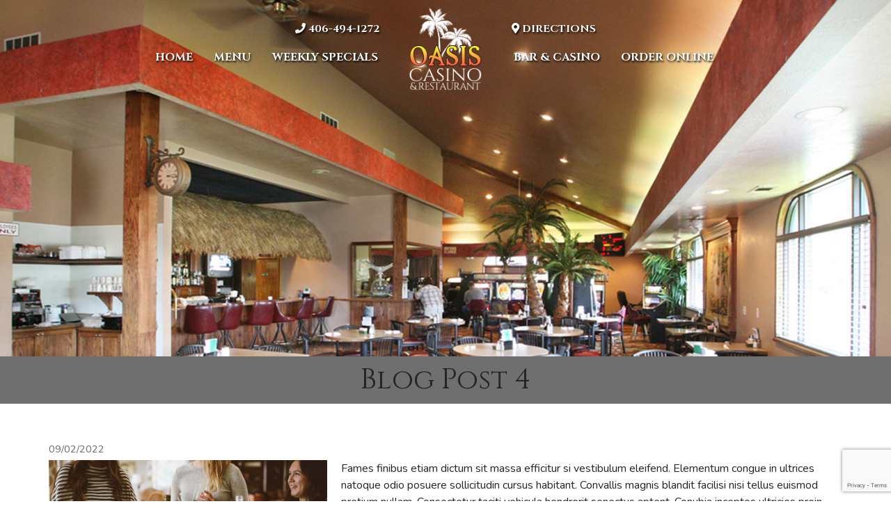

--- FILE ---
content_type: text/html; charset=UTF-8
request_url: https://www.oasiscasinomt.com/blog-post-4/
body_size: 12383
content:
<!DOCTYPE html>
<html lang="en-us">
<head>
  <meta charset="utf-8">
  <meta http-equiv="X-UA-Compatible" content="IE=edge" />
<script type="text/javascript">
/* <![CDATA[ */
 var gform;gform||(document.addEventListener("gform_main_scripts_loaded",function(){gform.scriptsLoaded=!0}),window.addEventListener("DOMContentLoaded",function(){gform.domLoaded=!0}),gform={domLoaded:!1,scriptsLoaded:!1,initializeOnLoaded:function(o){gform.domLoaded&&gform.scriptsLoaded?o():!gform.domLoaded&&gform.scriptsLoaded?window.addEventListener("DOMContentLoaded",o):document.addEventListener("gform_main_scripts_loaded",o)},hooks:{action:{},filter:{}},addAction:function(o,n,r,t){gform.addHook("action",o,n,r,t)},addFilter:function(o,n,r,t){gform.addHook("filter",o,n,r,t)},doAction:function(o){gform.doHook("action",o,arguments)},applyFilters:function(o){return gform.doHook("filter",o,arguments)},removeAction:function(o,n){gform.removeHook("action",o,n)},removeFilter:function(o,n,r){gform.removeHook("filter",o,n,r)},addHook:function(o,n,r,t,i){null==gform.hooks[o][n]&&(gform.hooks[o][n]=[]);var e=gform.hooks[o][n];null==i&&(i=n+"_"+e.length),gform.hooks[o][n].push({tag:i,callable:r,priority:t=null==t?10:t})},doHook:function(n,o,r){var t;if(r=Array.prototype.slice.call(r,1),null!=gform.hooks[n][o]&&((o=gform.hooks[n][o]).sort(function(o,n){return o.priority-n.priority}),o.forEach(function(o){"function"!=typeof(t=o.callable)&&(t=window[t]),"action"==n?t.apply(null,r):r[0]=t.apply(null,r)})),"filter"==n)return r[0]},removeHook:function(o,n,t,i){var r;null!=gform.hooks[o][n]&&(r=(r=gform.hooks[o][n]).filter(function(o,n,r){return!!(null!=i&&i!=o.tag||null!=t&&t!=o.priority)}),gform.hooks[o][n]=r)}}); 
/* ]]> */
</script>

  <meta name="viewport" content="width=device-width, initial-scale=1.0">
  <title>Blog Post 4 | Oasis Casino &amp; Restaurant | Oasis Casino &amp; Restaurant</title>
	<link rel="preconnect" href="https://fonts.googleapis.com">
	<link rel="preconnect" href="https://fonts.gstatic.com" crossorigin>
	<link href="https://fonts.googleapis.com/css2?family=Cinzel:wght@400;700&family=Nunito:ital,wght@0,400;0,700;1,400;1,700&display=swap" rel="stylesheet">
  <title>Blog Post 4 | Oasis Casino &amp; Restaurant</title>
	<style>img:is([sizes="auto" i], [sizes^="auto," i]) { contain-intrinsic-size: 3000px 1500px }</style>
	
		<!-- All in One SEO 4.9.1.1 - aioseo.com -->
	<meta name="robots" content="max-image-preview:large" />
	<meta name="author" content="oasisAdmin"/>
	<link rel="canonical" href="https://www.oasiscasinomt.com/blog-post-4/" />
	<meta name="generator" content="All in One SEO (AIOSEO) 4.9.1.1" />
		<meta property="og:locale" content="en_US" />
		<meta property="og:site_name" content="Oasis Casino &amp; Restaurant |" />
		<meta property="og:type" content="article" />
		<meta property="og:title" content="Blog Post 4 | Oasis Casino &amp; Restaurant" />
		<meta property="og:url" content="https://www.oasiscasinomt.com/blog-post-4/" />
		<meta property="article:published_time" content="2022-09-02T19:04:57+00:00" />
		<meta property="article:modified_time" content="2022-09-02T19:10:08+00:00" />
		<meta name="twitter:card" content="summary_large_image" />
		<meta name="twitter:title" content="Blog Post 4 | Oasis Casino &amp; Restaurant" />
		<script type="application/ld+json" class="aioseo-schema">
			{"@context":"https:\/\/schema.org","@graph":[{"@type":"Article","@id":"https:\/\/www.oasiscasinomt.com\/blog-post-4\/#article","name":"Blog Post 4 | Oasis Casino & Restaurant","headline":"Blog Post 4","author":{"@id":"https:\/\/www.oasiscasinomt.com\/author\/oasisadmin\/#author"},"publisher":{"@id":"https:\/\/www.oasiscasinomt.com\/#organization"},"image":{"@type":"ImageObject","url":"https:\/\/www.oasiscasinomt.com\/wp-content\/uploads\/2022\/09\/kelsey-chance-ZrhtQyGFG6s-unsplash.jpg","width":800,"height":500,"caption":"Kelsey Chance Zrhtqygfg6s Unsplash"},"datePublished":"2022-09-02T19:04:57+00:00","dateModified":"2022-09-02T19:10:08+00:00","inLanguage":"en-US","mainEntityOfPage":{"@id":"https:\/\/www.oasiscasinomt.com\/blog-post-4\/#webpage"},"isPartOf":{"@id":"https:\/\/www.oasiscasinomt.com\/blog-post-4\/#webpage"},"articleSection":"Uncategorized"},{"@type":"BreadcrumbList","@id":"https:\/\/www.oasiscasinomt.com\/blog-post-4\/#breadcrumblist","itemListElement":[{"@type":"ListItem","@id":"https:\/\/www.oasiscasinomt.com#listItem","position":1,"name":"Home","item":"https:\/\/www.oasiscasinomt.com","nextItem":{"@type":"ListItem","@id":"https:\/\/www.oasiscasinomt.com\/category\/uncategorized\/#listItem","name":"Uncategorized"}},{"@type":"ListItem","@id":"https:\/\/www.oasiscasinomt.com\/category\/uncategorized\/#listItem","position":2,"name":"Uncategorized","item":"https:\/\/www.oasiscasinomt.com\/category\/uncategorized\/","nextItem":{"@type":"ListItem","@id":"https:\/\/www.oasiscasinomt.com\/blog-post-4\/#listItem","name":"Blog Post 4"},"previousItem":{"@type":"ListItem","@id":"https:\/\/www.oasiscasinomt.com#listItem","name":"Home"}},{"@type":"ListItem","@id":"https:\/\/www.oasiscasinomt.com\/blog-post-4\/#listItem","position":3,"name":"Blog Post 4","previousItem":{"@type":"ListItem","@id":"https:\/\/www.oasiscasinomt.com\/category\/uncategorized\/#listItem","name":"Uncategorized"}}]},{"@type":"Organization","@id":"https:\/\/www.oasiscasinomt.com\/#organization","name":"Oasis Casino & Restaurant","url":"https:\/\/www.oasiscasinomt.com\/"},{"@type":"Person","@id":"https:\/\/www.oasiscasinomt.com\/author\/oasisadmin\/#author","url":"https:\/\/www.oasiscasinomt.com\/author\/oasisadmin\/","name":"oasisAdmin","image":{"@type":"ImageObject","@id":"https:\/\/www.oasiscasinomt.com\/blog-post-4\/#authorImage","url":"https:\/\/secure.gravatar.com\/avatar\/34711b1b46c153e8f57e304687ed250f6f37b56e27c1af038efa0ff61f501295?s=96&d=mm&r=g","width":96,"height":96,"caption":"oasisAdmin"}},{"@type":"WebPage","@id":"https:\/\/www.oasiscasinomt.com\/blog-post-4\/#webpage","url":"https:\/\/www.oasiscasinomt.com\/blog-post-4\/","name":"Blog Post 4 | Oasis Casino & Restaurant","inLanguage":"en-US","isPartOf":{"@id":"https:\/\/www.oasiscasinomt.com\/#website"},"breadcrumb":{"@id":"https:\/\/www.oasiscasinomt.com\/blog-post-4\/#breadcrumblist"},"author":{"@id":"https:\/\/www.oasiscasinomt.com\/author\/oasisadmin\/#author"},"creator":{"@id":"https:\/\/www.oasiscasinomt.com\/author\/oasisadmin\/#author"},"image":{"@type":"ImageObject","url":"https:\/\/www.oasiscasinomt.com\/wp-content\/uploads\/2022\/09\/kelsey-chance-ZrhtQyGFG6s-unsplash.jpg","@id":"https:\/\/www.oasiscasinomt.com\/blog-post-4\/#mainImage","width":800,"height":500,"caption":"Kelsey Chance Zrhtqygfg6s Unsplash"},"primaryImageOfPage":{"@id":"https:\/\/www.oasiscasinomt.com\/blog-post-4\/#mainImage"},"datePublished":"2022-09-02T19:04:57+00:00","dateModified":"2022-09-02T19:10:08+00:00"},{"@type":"WebSite","@id":"https:\/\/www.oasiscasinomt.com\/#website","url":"https:\/\/www.oasiscasinomt.com\/","name":"Coral Reef","inLanguage":"en-US","publisher":{"@id":"https:\/\/www.oasiscasinomt.com\/#organization"}}]}
		</script>
		<!-- All in One SEO -->

<link rel='dns-prefetch' href='//cdnjs.cloudflare.com' />
<link rel='dns-prefetch' href='//use.fontawesome.com' />
<link rel='stylesheet' id='wp-block-library-css' href='https://www.oasiscasinomt.com/wp-includes/css/dist/block-library/style.min.css?ver=6.8.3' type='text/css' media='all' />
<style id='classic-theme-styles-inline-css' type='text/css'>
/*! This file is auto-generated */
.wp-block-button__link{color:#fff;background-color:#32373c;border-radius:9999px;box-shadow:none;text-decoration:none;padding:calc(.667em + 2px) calc(1.333em + 2px);font-size:1.125em}.wp-block-file__button{background:#32373c;color:#fff;text-decoration:none}
</style>
<link rel='stylesheet' id='aioseo/css/src/vue/standalone/blocks/table-of-contents/global.scss-css' href='https://www.oasiscasinomt.com/wp-content/plugins/all-in-one-seo-pack/dist/Lite/assets/css/table-of-contents/global.e90f6d47.css?ver=4.9.1.1' type='text/css' media='all' />
<style id='global-styles-inline-css' type='text/css'>
:root{--wp--preset--aspect-ratio--square: 1;--wp--preset--aspect-ratio--4-3: 4/3;--wp--preset--aspect-ratio--3-4: 3/4;--wp--preset--aspect-ratio--3-2: 3/2;--wp--preset--aspect-ratio--2-3: 2/3;--wp--preset--aspect-ratio--16-9: 16/9;--wp--preset--aspect-ratio--9-16: 9/16;--wp--preset--color--black: #000000;--wp--preset--color--cyan-bluish-gray: #abb8c3;--wp--preset--color--white: #ffffff;--wp--preset--color--pale-pink: #f78da7;--wp--preset--color--vivid-red: #cf2e2e;--wp--preset--color--luminous-vivid-orange: #ff6900;--wp--preset--color--luminous-vivid-amber: #fcb900;--wp--preset--color--light-green-cyan: #7bdcb5;--wp--preset--color--vivid-green-cyan: #00d084;--wp--preset--color--pale-cyan-blue: #8ed1fc;--wp--preset--color--vivid-cyan-blue: #0693e3;--wp--preset--color--vivid-purple: #9b51e0;--wp--preset--gradient--vivid-cyan-blue-to-vivid-purple: linear-gradient(135deg,rgba(6,147,227,1) 0%,rgb(155,81,224) 100%);--wp--preset--gradient--light-green-cyan-to-vivid-green-cyan: linear-gradient(135deg,rgb(122,220,180) 0%,rgb(0,208,130) 100%);--wp--preset--gradient--luminous-vivid-amber-to-luminous-vivid-orange: linear-gradient(135deg,rgba(252,185,0,1) 0%,rgba(255,105,0,1) 100%);--wp--preset--gradient--luminous-vivid-orange-to-vivid-red: linear-gradient(135deg,rgba(255,105,0,1) 0%,rgb(207,46,46) 100%);--wp--preset--gradient--very-light-gray-to-cyan-bluish-gray: linear-gradient(135deg,rgb(238,238,238) 0%,rgb(169,184,195) 100%);--wp--preset--gradient--cool-to-warm-spectrum: linear-gradient(135deg,rgb(74,234,220) 0%,rgb(151,120,209) 20%,rgb(207,42,186) 40%,rgb(238,44,130) 60%,rgb(251,105,98) 80%,rgb(254,248,76) 100%);--wp--preset--gradient--blush-light-purple: linear-gradient(135deg,rgb(255,206,236) 0%,rgb(152,150,240) 100%);--wp--preset--gradient--blush-bordeaux: linear-gradient(135deg,rgb(254,205,165) 0%,rgb(254,45,45) 50%,rgb(107,0,62) 100%);--wp--preset--gradient--luminous-dusk: linear-gradient(135deg,rgb(255,203,112) 0%,rgb(199,81,192) 50%,rgb(65,88,208) 100%);--wp--preset--gradient--pale-ocean: linear-gradient(135deg,rgb(255,245,203) 0%,rgb(182,227,212) 50%,rgb(51,167,181) 100%);--wp--preset--gradient--electric-grass: linear-gradient(135deg,rgb(202,248,128) 0%,rgb(113,206,126) 100%);--wp--preset--gradient--midnight: linear-gradient(135deg,rgb(2,3,129) 0%,rgb(40,116,252) 100%);--wp--preset--font-size--small: 13px;--wp--preset--font-size--medium: 20px;--wp--preset--font-size--large: 36px;--wp--preset--font-size--x-large: 42px;--wp--preset--spacing--20: 0.44rem;--wp--preset--spacing--30: 0.67rem;--wp--preset--spacing--40: 1rem;--wp--preset--spacing--50: 1.5rem;--wp--preset--spacing--60: 2.25rem;--wp--preset--spacing--70: 3.38rem;--wp--preset--spacing--80: 5.06rem;--wp--preset--shadow--natural: 6px 6px 9px rgba(0, 0, 0, 0.2);--wp--preset--shadow--deep: 12px 12px 50px rgba(0, 0, 0, 0.4);--wp--preset--shadow--sharp: 6px 6px 0px rgba(0, 0, 0, 0.2);--wp--preset--shadow--outlined: 6px 6px 0px -3px rgba(255, 255, 255, 1), 6px 6px rgba(0, 0, 0, 1);--wp--preset--shadow--crisp: 6px 6px 0px rgba(0, 0, 0, 1);}:where(.is-layout-flex){gap: 0.5em;}:where(.is-layout-grid){gap: 0.5em;}body .is-layout-flex{display: flex;}.is-layout-flex{flex-wrap: wrap;align-items: center;}.is-layout-flex > :is(*, div){margin: 0;}body .is-layout-grid{display: grid;}.is-layout-grid > :is(*, div){margin: 0;}:where(.wp-block-columns.is-layout-flex){gap: 2em;}:where(.wp-block-columns.is-layout-grid){gap: 2em;}:where(.wp-block-post-template.is-layout-flex){gap: 1.25em;}:where(.wp-block-post-template.is-layout-grid){gap: 1.25em;}.has-black-color{color: var(--wp--preset--color--black) !important;}.has-cyan-bluish-gray-color{color: var(--wp--preset--color--cyan-bluish-gray) !important;}.has-white-color{color: var(--wp--preset--color--white) !important;}.has-pale-pink-color{color: var(--wp--preset--color--pale-pink) !important;}.has-vivid-red-color{color: var(--wp--preset--color--vivid-red) !important;}.has-luminous-vivid-orange-color{color: var(--wp--preset--color--luminous-vivid-orange) !important;}.has-luminous-vivid-amber-color{color: var(--wp--preset--color--luminous-vivid-amber) !important;}.has-light-green-cyan-color{color: var(--wp--preset--color--light-green-cyan) !important;}.has-vivid-green-cyan-color{color: var(--wp--preset--color--vivid-green-cyan) !important;}.has-pale-cyan-blue-color{color: var(--wp--preset--color--pale-cyan-blue) !important;}.has-vivid-cyan-blue-color{color: var(--wp--preset--color--vivid-cyan-blue) !important;}.has-vivid-purple-color{color: var(--wp--preset--color--vivid-purple) !important;}.has-black-background-color{background-color: var(--wp--preset--color--black) !important;}.has-cyan-bluish-gray-background-color{background-color: var(--wp--preset--color--cyan-bluish-gray) !important;}.has-white-background-color{background-color: var(--wp--preset--color--white) !important;}.has-pale-pink-background-color{background-color: var(--wp--preset--color--pale-pink) !important;}.has-vivid-red-background-color{background-color: var(--wp--preset--color--vivid-red) !important;}.has-luminous-vivid-orange-background-color{background-color: var(--wp--preset--color--luminous-vivid-orange) !important;}.has-luminous-vivid-amber-background-color{background-color: var(--wp--preset--color--luminous-vivid-amber) !important;}.has-light-green-cyan-background-color{background-color: var(--wp--preset--color--light-green-cyan) !important;}.has-vivid-green-cyan-background-color{background-color: var(--wp--preset--color--vivid-green-cyan) !important;}.has-pale-cyan-blue-background-color{background-color: var(--wp--preset--color--pale-cyan-blue) !important;}.has-vivid-cyan-blue-background-color{background-color: var(--wp--preset--color--vivid-cyan-blue) !important;}.has-vivid-purple-background-color{background-color: var(--wp--preset--color--vivid-purple) !important;}.has-black-border-color{border-color: var(--wp--preset--color--black) !important;}.has-cyan-bluish-gray-border-color{border-color: var(--wp--preset--color--cyan-bluish-gray) !important;}.has-white-border-color{border-color: var(--wp--preset--color--white) !important;}.has-pale-pink-border-color{border-color: var(--wp--preset--color--pale-pink) !important;}.has-vivid-red-border-color{border-color: var(--wp--preset--color--vivid-red) !important;}.has-luminous-vivid-orange-border-color{border-color: var(--wp--preset--color--luminous-vivid-orange) !important;}.has-luminous-vivid-amber-border-color{border-color: var(--wp--preset--color--luminous-vivid-amber) !important;}.has-light-green-cyan-border-color{border-color: var(--wp--preset--color--light-green-cyan) !important;}.has-vivid-green-cyan-border-color{border-color: var(--wp--preset--color--vivid-green-cyan) !important;}.has-pale-cyan-blue-border-color{border-color: var(--wp--preset--color--pale-cyan-blue) !important;}.has-vivid-cyan-blue-border-color{border-color: var(--wp--preset--color--vivid-cyan-blue) !important;}.has-vivid-purple-border-color{border-color: var(--wp--preset--color--vivid-purple) !important;}.has-vivid-cyan-blue-to-vivid-purple-gradient-background{background: var(--wp--preset--gradient--vivid-cyan-blue-to-vivid-purple) !important;}.has-light-green-cyan-to-vivid-green-cyan-gradient-background{background: var(--wp--preset--gradient--light-green-cyan-to-vivid-green-cyan) !important;}.has-luminous-vivid-amber-to-luminous-vivid-orange-gradient-background{background: var(--wp--preset--gradient--luminous-vivid-amber-to-luminous-vivid-orange) !important;}.has-luminous-vivid-orange-to-vivid-red-gradient-background{background: var(--wp--preset--gradient--luminous-vivid-orange-to-vivid-red) !important;}.has-very-light-gray-to-cyan-bluish-gray-gradient-background{background: var(--wp--preset--gradient--very-light-gray-to-cyan-bluish-gray) !important;}.has-cool-to-warm-spectrum-gradient-background{background: var(--wp--preset--gradient--cool-to-warm-spectrum) !important;}.has-blush-light-purple-gradient-background{background: var(--wp--preset--gradient--blush-light-purple) !important;}.has-blush-bordeaux-gradient-background{background: var(--wp--preset--gradient--blush-bordeaux) !important;}.has-luminous-dusk-gradient-background{background: var(--wp--preset--gradient--luminous-dusk) !important;}.has-pale-ocean-gradient-background{background: var(--wp--preset--gradient--pale-ocean) !important;}.has-electric-grass-gradient-background{background: var(--wp--preset--gradient--electric-grass) !important;}.has-midnight-gradient-background{background: var(--wp--preset--gradient--midnight) !important;}.has-small-font-size{font-size: var(--wp--preset--font-size--small) !important;}.has-medium-font-size{font-size: var(--wp--preset--font-size--medium) !important;}.has-large-font-size{font-size: var(--wp--preset--font-size--large) !important;}.has-x-large-font-size{font-size: var(--wp--preset--font-size--x-large) !important;}
:where(.wp-block-post-template.is-layout-flex){gap: 1.25em;}:where(.wp-block-post-template.is-layout-grid){gap: 1.25em;}
:where(.wp-block-columns.is-layout-flex){gap: 2em;}:where(.wp-block-columns.is-layout-grid){gap: 2em;}
:root :where(.wp-block-pullquote){font-size: 1.5em;line-height: 1.6;}
</style>
<link rel='stylesheet' id='font_awesome-css' href='//use.fontawesome.com/releases/v5.15.0/css/all.css?ver=6.8.3' type='text/css' media='all' />
<link rel='stylesheet' id='my-bootstrap-extension-css' href='//cdnjs.cloudflare.com/ajax/libs/twitter-bootstrap/3.4.0/css/bootstrap.min.css?ver=6.8.3' type='text/css' media='all' />
<link rel='stylesheet' id='photo_box-css' href='https://www.oasiscasinomt.com/wp-content/themes/coral-reef-parent/assets/css/photobox.min.css?ver=6.8.3' type='text/css' media='all' />
<link rel='stylesheet' id='custom_styles-css' href='https://www.oasiscasinomt.com/wp-content/themes/coral-reef-parent/assets/css/customStyles.php?ver=6.8.3' type='text/css' media='all' />
<link rel='stylesheet' id='base-css' href='https://www.oasiscasinomt.com/wp-content/themes/coral-reef-parent/assets/css/base.css?ver=6.8.3' type='text/css' media='all' />
<link rel='stylesheet' id='sticky_nav-css' href='https://www.oasiscasinomt.com/wp-content/themes/coral-reef-parent/assets/css/sticky-nav.css?ver=6.8.3' type='text/css' media='all' />
<link rel='stylesheet' id='main_css-css' href='https://www.oasiscasinomt.com/wp-content/themes/coral-reef-parent/style.css?ver=6.8.3' type='text/css' media='all' />
<link rel='stylesheet' id='menu_css-css' href='https://www.oasiscasinomt.com/wp-content/themes/coral-reef-parent/assets/css/menu.css?ver=6.8.3' type='text/css' media='all' />
<link rel='stylesheet' id='child_css-css' href='https://www.oasiscasinomt.com/wp-content/themes/coral-reef-child/style.css?ver=6.8.3' type='text/css' media='all' />
<script type="text/javascript" src="https://www.oasiscasinomt.com/wp-includes/js/jquery/jquery.min.js?ver=3.7.1" id="jquery-core-js"></script>
<link rel="https://api.w.org/" href="https://www.oasiscasinomt.com/wp-json/" /><link rel="alternate" title="JSON" type="application/json" href="https://www.oasiscasinomt.com/wp-json/wp/v2/posts/276" /><link rel="EditURI" type="application/rsd+xml" title="RSD" href="https://www.oasiscasinomt.com/xmlrpc.php?rsd" />
<link rel='shortlink' href='https://www.oasiscasinomt.com/?p=276' />
<link rel="alternate" title="oEmbed (JSON)" type="application/json+oembed" href="https://www.oasiscasinomt.com/wp-json/oembed/1.0/embed?url=https%3A%2F%2Fwww.oasiscasinomt.com%2Fblog-post-4%2F" />
<link rel="alternate" title="oEmbed (XML)" type="text/xml+oembed" href="https://www.oasiscasinomt.com/wp-json/oembed/1.0/embed?url=https%3A%2F%2Fwww.oasiscasinomt.com%2Fblog-post-4%2F&#038;format=xml" />
<noscript><style>.lazyload[data-src]{display:none !important;}</style></noscript><style>.lazyload{background-image:none !important;}.lazyload:before{background-image:none !important;}</style><link rel="icon" href="https://www.oasiscasinomt.com/wp-content/uploads/2023/08/cropped-favicon-32x32.png" sizes="32x32" />
<link rel="icon" href="https://www.oasiscasinomt.com/wp-content/uploads/2023/08/cropped-favicon-192x192.png" sizes="192x192" />
<link rel="apple-touch-icon" href="https://www.oasiscasinomt.com/wp-content/uploads/2023/08/cropped-favicon-180x180.png" />
<meta name="msapplication-TileImage" content="https://www.oasiscasinomt.com/wp-content/uploads/2023/08/cropped-favicon-270x270.png" />
  </head>
<body class="wp-singular post-template-default single single-post postid-276 single-format-standard wp-theme-coral-reef-parent wp-child-theme-coral-reef-child ip ">
  <!-- Google tag (gtag.js) -->
<script async src="https://www.googletagmanager.com/gtag/js?id=G-XJTL6MMW4R"></script>
<script>
  window.dataLayer = window.dataLayer || [];
  function gtag(){dataLayer.push(arguments);}
  gtag('js', new Date());

  gtag('config', 'G-XJTL6MMW4R');
</script>  <header id="primary-header" class="primary-header">
    <div class="container primary-header-inner">
      <div class="flex-row header-row">
				<div class="col nav-col left">
					<div class="c2a phone"><a href="tel:+1406-494-1272"><span class="fas fa-phone"></span> 406-494-1272</a></div>					<nav class="main-nav">
						<ul id="menu-main-menu-left" class="menu"><li id="menu-item-32" class="menu-item menu-item-type-post_type menu-item-object-page menu-item-home menu-item-32"><a href="https://www.oasiscasinomt.com/">Home</a></li>
<li id="menu-item-35" class="menu-item menu-item-type-post_type menu-item-object-page menu-item-35"><a href="https://www.oasiscasinomt.com/menu/">Menu</a></li>
<li id="menu-item-574" class="menu-item menu-item-type-post_type menu-item-object-page menu-item-574"><a href="https://www.oasiscasinomt.com/weekly-specials/">Weekly Specials</a></li>
</ul>					</nav>
				</div>
        <div class="col logo-col"><a href="/" title="Back to Home"><img class="img-responsive center-block lazyload" src="[data-uri]" alt="Oasis Casino & Restaurant Logo" title="Oasis Casino & Restaurant Logo" data-src="https://www.oasiscasinomt.com/wp-content/uploads/2023/08/oasisLogoWhiteFuzzy.png" decoding="async" width="231" height="262" data-eio-rwidth="231" data-eio-rheight="262" /><noscript><img class="img-responsive center-block" src="https://www.oasiscasinomt.com/wp-content/uploads/2023/08/oasisLogoWhiteFuzzy.png" alt="Oasis Casino & Restaurant Logo" title="Oasis Casino & Restaurant Logo" data-eio="l" /></noscript></a></div>        <div class="col nav-col right">
						<div class="c2a address"><a rel="noreferrer" target="_blank" title="Our Location" alt="Our Location Link" href="https://maps.google.com/maps?q=2320 Amherst Ave. ,+Butte,+MT  59701"><span class="fas fa-map-marker-alt"></span> DIRECTIONS</a></div>          <nav class="main-nav">
            <ul id="menu-main-menu-right" class="menu"><li id="menu-item-575" class="menu-item menu-item-type-post_type menu-item-object-page menu-item-575"><a href="https://www.oasiscasinomt.com/bar-casino/">Bar &#038; Casino</a></li>
<li id="menu-item-576" class="menu-item menu-item-type-custom menu-item-object-custom menu-item-576"><a target="_blank" href="https://order.online/store/1376399?slug=oasis-casino--restaurant-657524&#038;pickup=true&#038;hideModal=true">Order Online</a></li>
</ul>          </nav>
        </div>
      </div>
    </div>
  </header>
  <div id="mobile-header" class="mobile-header">
    <div class="mobile-c2a">
      <div class="home-link">
        <a href="/" title="Home"><span class="fas fa-home"></span></a>
      </div>
      <div class="directions-link"><a target="_blank" rel="noreferrer" alt="Our Location" title="Our Location" href="https://maps.google.com/maps?q=2320 Amherst Ave. ,+Butte,+MT  59701"><span class="fas fa-map-marker-alt"></span><span class="social-text">Directions</span></a></div><div class="phone-link"><a alt="Call Us" title="Call Us" href="tel:406-494-1272"><span class="fas fa-phone"></span><span class="social-text">406-494-1272</span></a></div>    </div>
    <div class="mobile-nav">
      <div class="nav-base">
        <ul class="menu"><li id="menu-item-42" class="menu-item menu-item-type-post_type menu-item-object-page menu-item-42"><a href="https://www.oasiscasinomt.com/menu/">Menu</a></li>
<li id="menu-item-577" class="menu-item menu-item-type-post_type menu-item-object-page menu-item-577"><a href="https://www.oasiscasinomt.com/weekly-specials/">Weekly Specials</a></li>
<li class="nav-toggler" id="nav-toggler"><span class="toggle-text toggle-more">More</span><span class="toggle-text toggle-less">Hide</span><span class="icon fas fa-angle-down"></span></li></ul>      </div>
              <div class="nav-more">
          <ul id="menu-mobile-dropdown-menu" class="menu"><li id="menu-item-578" class="menu-item menu-item-type-post_type menu-item-object-page menu-item-578"><a href="https://www.oasiscasinomt.com/bar-casino/">Bar &#038; Casino</a></li>
<li id="menu-item-579" class="menu-item menu-item-type-custom menu-item-object-custom menu-item-579"><a href="https://order.online/store/1376399?slug=oasis-casino--restaurant-657524&#038;pickup=true&#038;hideModal=true">Order Online</a></li>
</ul>        </div>
          </div>
  </div>


    
  <div id="banner" class="banner"><div class="banner-inner"><img src="[data-uri]" alt="Archivebanner" title="Archivebanner" class="img-responsive center-block lazyload" data-src="https://www.oasiscasinomt.com/wp-content/uploads/2023/08/archiveBanner.jpg" decoding="async" width="2000" height="800" data-eio-rwidth="2000" data-eio-rheight="800" /><noscript><img src="https://www.oasiscasinomt.com/wp-content/uploads/2023/08/archiveBanner.jpg" alt="Archivebanner" title="Archivebanner" class="img-responsive center-block" data-eio="l" /></noscript></div></div><div class="ip-heading"><div class="container"><h1>Blog Post 4</h1></div></div><div id="main-section" class="main-section single">
	<div class="container main-section-inner">
		<div class="date">09/02/2022</div><div class="image pull-left"><img width="800" height="500" src="[data-uri]" class="img-responsive center-block wp-post-image lazyload" alt="Kelsey Chance Zrhtqygfg6s Unsplash" decoding="async" fetchpriority="high"   data-src="https://www.oasiscasinomt.com/wp-content/uploads/2022/09/kelsey-chance-ZrhtQyGFG6s-unsplash.jpg" data-srcset="https://www.oasiscasinomt.com/wp-content/uploads/2022/09/kelsey-chance-ZrhtQyGFG6s-unsplash.jpg 800w, https://www.oasiscasinomt.com/wp-content/uploads/2022/09/kelsey-chance-ZrhtQyGFG6s-unsplash-300x188.jpg 300w, https://www.oasiscasinomt.com/wp-content/uploads/2022/09/kelsey-chance-ZrhtQyGFG6s-unsplash-768x480.jpg 768w, https://www.oasiscasinomt.com/wp-content/uploads/2022/09/kelsey-chance-ZrhtQyGFG6s-unsplash-450x281.jpg 450w" data-sizes="auto" data-eio-rwidth="800" data-eio-rheight="500" /><noscript><img width="800" height="500" src="https://www.oasiscasinomt.com/wp-content/uploads/2022/09/kelsey-chance-ZrhtQyGFG6s-unsplash.jpg" class="img-responsive center-block wp-post-image" alt="Kelsey Chance Zrhtqygfg6s Unsplash" decoding="async" fetchpriority="high" srcset="https://www.oasiscasinomt.com/wp-content/uploads/2022/09/kelsey-chance-ZrhtQyGFG6s-unsplash.jpg 800w, https://www.oasiscasinomt.com/wp-content/uploads/2022/09/kelsey-chance-ZrhtQyGFG6s-unsplash-300x188.jpg 300w, https://www.oasiscasinomt.com/wp-content/uploads/2022/09/kelsey-chance-ZrhtQyGFG6s-unsplash-768x480.jpg 768w, https://www.oasiscasinomt.com/wp-content/uploads/2022/09/kelsey-chance-ZrhtQyGFG6s-unsplash-450x281.jpg 450w" sizes="(max-width: 800px) 100vw, 800px" data-eio="l" /></noscript></div><p>Fames finibus etiam dictum sit massa efficitur si vestibulum eleifend. Elementum congue in ultrices natoque odio posuere sollicitudin cursus habitant. Convallis magnis blandit facilisi nisi tellus euismod pretium nullam. Consectetur taciti vehicula hendrerit senectus aptent. Conubia inceptos ultricies proin quisque nascetur fusce accumsan rhoncus. Euismod quam massa pretium amet risus dictum tellus consequat. Faucibus libero vivamus vehicula orci cubilia taciti cras lectus nullam leo rhoncus.</p>
<p>Et orci himenaeos duis a finibus felis sit gravida. Ex pellentesque eu quam mus tempus. Dapibus eros maximus urna tincidunt ipsum felis. Magna morbi augue habitant vitae cubilia. Mollis himenaeos finibus vitae letius pede nec parturient suspendisse duis hendrerit tristique. Tristique dictum aliquam turpis dis eros netus laoreet. Tempor velit congue nec tortor torquent cursus ultrices.</p>
<p>Augue felis laoreet ac erat litora vulputate justo torquent montes. Risus faucibus orci dictumst tortor semper consectetuer ornare. Nullam pulvinar metus mauris etiam lorem nascetur maecenas molestie. Ligula et letius quam mattis penatibus vehicula cursus velit placerat lacinia. Gravida potenti arcu porttitor tincidunt pellentesque senectus pharetra risus. Natoque efficitur vehicula ridiculus placerat ultricies congue arcu. Sociosqu nisi diam enim facilisi justo montes luctus. Magna odio neque venenatis vestibulum netus magnis nascetur viverra purus.</p>
	</div>
</div>
<footer id="primary-footer" class="primary-footer">
	<div class="primary-footer-inner">
		<div class="flex-row footer-row">
			<div class="col business-col">
				<div class="inner">
					<div class="flex-row logo-row">
						<div class="col logo-col"><img class="img-responsive center-block lazyload" src="[data-uri]" alt="Oasislogo" title="Oasislogo" data-src="https://www.oasiscasinomt.com/wp-content/uploads/2023/08/oasisLogo.png" decoding="async" width="231" height="262" data-eio-rwidth="231" data-eio-rheight="262" /><noscript><img class="img-responsive center-block" src="https://www.oasiscasinomt.com/wp-content/uploads/2023/08/oasisLogo.png" alt="Oasislogo" title="Oasislogo" data-eio="l" /></noscript></div>						<div class="col info-col">
							<div class="business-name">Oasis Casino & Restaurant</div><div class="address"><a rel="noreferrer" target="_blank" title="Our Location" alt="Our Location Link" href="https://maps.google.com/maps?q=2320 Amherst Ave. ,+Butte,+MT  59701">2320 Amherst Ave.  <br /> Butte, MT  59701</a></div>						</div>
					</div>
					<div class="flex-row hours-row">
												<div class="col social-col">
							<div class="social-heading">FOLLOW US</div>
							<div class="flex-row social">
								<div class="col link"><a class="icon" href="https://www.facebook.com/profile.php?id=100063576853114" title="Facebook" target="_blank"><span class="fab fa-facebook-square"></span></a></div>							</div>
						</div>
												<div class="col hours"><h3>RESTAURANT HOURS</h3>
<p>7 DAYS/WEEK: <span>7AM to 9PM</span></p>
<h3>CASINO HOURS</h3>
<p>7 DAYS/WEEK: <span>7AM to 11PM</span></p></div>					</div>
				</div>
				<div class="map"><iframe  width="600" height="450" style="border:0;" allowfullscreen="" loading="lazy" referrerpolicy="no-referrer-when-downgrade" data-src="https://www.google.com/maps/embed?pb=!1m18!1m12!1m3!1d2772.254711969793!2d-112.50616702369743!3d45.98614337108735!2m3!1f0!2f0!3f0!3m2!1i1024!2i768!4f13.1!3m3!1m2!1s0x535b087abf09212f%3A0x537770edaafd6cc1!2s2320%20Amherst%20Ave%2C%20Butte%2C%20MT%2059701!5e0!3m2!1sen!2sus!4v1691098789612!5m2!1sen!2sus" class="lazyload"></iframe></div>			</div>
						<div class="col form-col">
				<div class="background lazyload" style="" data-back="https://www.oasiscasinomt.com/wp-content/uploads/2023/08/bar.jpg" data-eio-rwidth="1200" data-eio-rheight="675"></div>
				<div class="inner">
					<div class="content"><h3 style="text-align: center;"><strong>Questions?  Reach out to us.</strong></h3>
<p style="text-align: center;">Our team is focused on creating memorable experiences for our guests. Please fill out our communication form and tell us how we can be of service.</p>
</div><div class="form"><script type="text/javascript"></script>
                <div class='gf_browser_chrome gform_wrapper gravity-theme gform-theme--no-framework' data-form-theme='gravity-theme' data-form-index='0' id='gform_wrapper_1' ><form method='post' enctype='multipart/form-data'  id='gform_1'  action='/blog-post-4/' data-formid='1' novalidate>
                        <div class='gform-body gform_body'><div id='gform_fields_1' class='gform_fields top_label form_sublabel_below description_below'><div id="field_1_1"  class="gfield gfield--type-text field_sublabel_below gfield--no-description field_description_below gfield_visibility_visible"  data-js-reload="field_1_1"><label class='gfield_label gform-field-label' for='input_1_1' >Name</label><div class='ginput_container ginput_container_text'><input name='input_1' id='input_1_1' type='text' value='' class='large'    placeholder='Name'  aria-invalid="false"   /> </div></div><div id="field_1_3"  class="gfield gfield--type-phone gfield--width-full field_sublabel_below gfield--no-description field_description_below gfield_visibility_visible"  data-js-reload="field_1_3"><label class='gfield_label gform-field-label' for='input_1_3' >Phone</label><div class='ginput_container ginput_container_phone'><input name='input_3' id='input_1_3' type='tel' value='' class='large'  placeholder='Phone'  aria-invalid="false"   /></div></div><div id="field_1_4"  class="gfield gfield--type-email gfield--width-full field_sublabel_below gfield--no-description field_description_below gfield_visibility_visible"  data-js-reload="field_1_4"><label class='gfield_label gform-field-label' for='input_1_4' >Email</label><div class='ginput_container ginput_container_email'>
                            <input name='input_4' id='input_1_4' type='email' value='' class='large'   placeholder='Email'  aria-invalid="false"  />
                        </div></div><div id="field_1_5"  class="gfield gfield--type-textarea gfield--width-full field_sublabel_below gfield--no-description field_description_below gfield_visibility_visible"  data-js-reload="field_1_5"><label class='gfield_label gform-field-label' for='input_1_5' >Message</label><div class='ginput_container ginput_container_textarea'><textarea name='input_5' id='input_1_5' class='textarea large'    placeholder='Message'  aria-invalid="false"   rows='10' cols='50'></textarea></div></div><div id="field_1_6"  class="gfield gfield--type-captcha gfield--width-full field_sublabel_below gfield--no-description field_description_below gfield_visibility_visible"  data-js-reload="field_1_6"><label class='gfield_label gform-field-label' for='input_1_6' >CAPTCHA</label><div id='input_1_6' class='ginput_container ginput_recaptcha' data-sitekey='6Lekl3snAAAAAECPbXznxiEeA-rIyV2yUt9hRR-i'  data-theme='light' data-tabindex='-1' data-size='invisible' data-badge='bottomright'></div></div></div></div>
        <div class='gform_footer top_label'> <input type='submit' id='gform_submit_button_1' class='gform_button button' value='Submit'  onclick='if(window["gf_submitting_1"]){return false;}  if( !jQuery("#gform_1")[0].checkValidity || jQuery("#gform_1")[0].checkValidity()){window["gf_submitting_1"]=true;}  ' onkeypress='if( event.keyCode == 13 ){ if(window["gf_submitting_1"]){return false;} if( !jQuery("#gform_1")[0].checkValidity || jQuery("#gform_1")[0].checkValidity()){window["gf_submitting_1"]=true;}  jQuery("#gform_1").trigger("submit",[true]); }' /> 
            <input type='hidden' class='gform_hidden' name='is_submit_1' value='1' />
            <input type='hidden' class='gform_hidden' name='gform_submit' value='1' />
            
            <input type='hidden' class='gform_hidden' name='gform_unique_id' value='' />
            <input type='hidden' class='gform_hidden' name='state_1' value='WyJbXSIsIjQ5ODEyNzZjMGJjNzk4ZmU2MDVkNDhkYTVmNWQ1ZDM3Il0=' />
            <input type='hidden' class='gform_hidden' name='gform_target_page_number_1' id='gform_target_page_number_1' value='0' />
            <input type='hidden' class='gform_hidden' name='gform_source_page_number_1' id='gform_source_page_number_1' value='1' />
            <input type='hidden' name='gform_field_values' value='' />
            
        </div>
                        <p style="display: none !important;" class="akismet-fields-container" data-prefix="ak_"><label>&#916;<textarea name="ak_hp_textarea" cols="45" rows="8" maxlength="100"></textarea></label><input type="hidden" id="ak_js_1" name="ak_js" value="58"/><script>document.getElementById( "ak_js_1" ).setAttribute( "value", ( new Date() ).getTime() );</script></p></form>
                        </div><script type="text/javascript">
/* <![CDATA[ */
 gform.initializeOnLoaded( function() {gformInitSpinner( 1, 'https://www.oasiscasinomt.com/wp-content/plugins/gravityforms/images/spinner.svg', true );jQuery('#gform_ajax_frame_1').on('load',function(){var contents = jQuery(this).contents().find('*').html();var is_postback = contents.indexOf('GF_AJAX_POSTBACK') >= 0;if(!is_postback){return;}var form_content = jQuery(this).contents().find('#gform_wrapper_1');var is_confirmation = jQuery(this).contents().find('#gform_confirmation_wrapper_1').length > 0;var is_redirect = contents.indexOf('gformRedirect(){') >= 0;var is_form = form_content.length > 0 && ! is_redirect && ! is_confirmation;var mt = parseInt(jQuery('html').css('margin-top'), 10) + parseInt(jQuery('body').css('margin-top'), 10) + 100;if(is_form){jQuery('#gform_wrapper_1').html(form_content.html());if(form_content.hasClass('gform_validation_error')){jQuery('#gform_wrapper_1').addClass('gform_validation_error');} else {jQuery('#gform_wrapper_1').removeClass('gform_validation_error');}setTimeout( function() { /* delay the scroll by 50 milliseconds to fix a bug in chrome */  }, 50 );if(window['gformInitDatepicker']) {gformInitDatepicker();}if(window['gformInitPriceFields']) {gformInitPriceFields();}var current_page = jQuery('#gform_source_page_number_1').val();gformInitSpinner( 1, 'https://www.oasiscasinomt.com/wp-content/plugins/gravityforms/images/spinner.svg', true );jQuery(document).trigger('gform_page_loaded', [1, current_page]);window['gf_submitting_1'] = false;}else if(!is_redirect){var confirmation_content = jQuery(this).contents().find('.GF_AJAX_POSTBACK').html();if(!confirmation_content){confirmation_content = contents;}setTimeout(function(){jQuery('#gform_wrapper_1').replaceWith(confirmation_content);jQuery(document).trigger('gform_confirmation_loaded', [1]);window['gf_submitting_1'] = false;wp.a11y.speak(jQuery('#gform_confirmation_message_1').text());}, 50);}else{jQuery('#gform_1').append(contents);if(window['gformRedirect']) {gformRedirect();}}jQuery(document).trigger('gform_post_render', [1, current_page]);gform.utils.trigger({ event: 'gform/postRender', native: false, data: { formId: 1, currentPage: current_page } });} );} ); 
/* ]]> */
</script>
</div>				</div>
			</div>
					</div>
	</div>
	<div class="sitemap">
		<ul id="menu-footer-menu" class="menu"><li id="menu-item-47" class="menu-item menu-item-type-post_type menu-item-object-page menu-item-home menu-item-47"><a href="https://www.oasiscasinomt.com/">Home</a></li>
<li id="menu-item-50" class="menu-item menu-item-type-post_type menu-item-object-page menu-item-50"><a href="https://www.oasiscasinomt.com/menu/">Menu</a></li>
<li id="menu-item-571" class="menu-item menu-item-type-post_type menu-item-object-page menu-item-571"><a href="https://www.oasiscasinomt.com/weekly-specials/">Weekly Specials</a></li>
<li id="menu-item-572" class="menu-item menu-item-type-post_type menu-item-object-page menu-item-572"><a href="https://www.oasiscasinomt.com/bar-casino/">Bar &#038; Casino</a></li>
<li id="menu-item-573" class="menu-item menu-item-type-custom menu-item-object-custom menu-item-573"><a target="_blank" href="https://order.online/store/1376399?slug=oasis-casino--restaurant-657524&#038;pickup=true&#038;hideModal=true">Order Online</a></li>
<li id="menu-item-55" class="menu-item menu-item-type-post_type menu-item-object-page menu-item-55"><a href="https://www.oasiscasinomt.com/sitemap/">Sitemap</a></li>
</ul>	</div>
	<div class="copyright"><div class="container-fluid copyright-inner"><a href="/">&copy; 2025 Copyright & Powered By Oasis Casino & Restaurant</a></div></div></footer>

<script type="application/ld+json">
{
  "@context": "http://www.schema.org",
  "@type": "LocalBusiness",
  "name": "Oasis Casino & Restaurant",
  "url": "https://www.oasiscasinomt.com",
  "logo": "https://www.oasiscasinomt.com/wp-content/uploads/2023/08/oasisLogoWhiteFuzzy.png",
  "image": "https://www.oasiscasinomt.com/wp-content/uploads/2023/08/oasisLogoWhiteFuzzy.png",
  "description": "",
  "priceRange": "",
  "address": {
    "@type": "PostalAddress",
    "streetAddress": "2320 Amherst Ave. ",
    "addressLocality": "Butte",
    "addressRegion": "MT ",
    "postalCode": "59701",
    "addressCountry": "United States"
  },
  "telephone": "406-494-1272",
  "hasMap": "",
  "contactPoint": {
    "@type": "ContactPoint",
    "telephone": "406-494-1272",
    "contactType": "Contact"
  }
}
</script>
<script type="speculationrules">
{"prefetch":[{"source":"document","where":{"and":[{"href_matches":"\/*"},{"not":{"href_matches":["\/wp-*.php","\/wp-admin\/*","\/wp-content\/uploads\/*","\/wp-content\/*","\/wp-content\/plugins\/*","\/wp-content\/themes\/coral-reef-child\/*","\/wp-content\/themes\/coral-reef-parent\/*","\/*\\?(.+)"]}},{"not":{"selector_matches":"a[rel~=\"nofollow\"]"}},{"not":{"selector_matches":".no-prefetch, .no-prefetch a"}}]},"eagerness":"conservative"}]}
</script>
<link rel='stylesheet' id='gravity_forms_theme_reset-css' href='https://www.oasiscasinomt.com/wp-content/plugins/gravityforms/assets/css/dist/gravity-forms-theme-reset.min.css?ver=2.7.17' type='text/css' media='all' />
<link rel='stylesheet' id='gravity_forms_theme_foundation-css' href='https://www.oasiscasinomt.com/wp-content/plugins/gravityforms/assets/css/dist/gravity-forms-theme-foundation.min.css?ver=2.7.17' type='text/css' media='all' />
<link rel='stylesheet' id='gravity_forms_theme_framework-css' href='https://www.oasiscasinomt.com/wp-content/plugins/gravityforms/assets/css/dist/gravity-forms-theme-framework.min.css?ver=2.7.17' type='text/css' media='all' />
<link rel='stylesheet' id='gravity_forms_orbital_theme-css' href='https://www.oasiscasinomt.com/wp-content/plugins/gravityforms/assets/css/dist/gravity-forms-orbital-theme.min.css?ver=2.7.17' type='text/css' media='all' />
<link rel='stylesheet' id='gform_basic-css' href='https://www.oasiscasinomt.com/wp-content/plugins/gravityforms/assets/css/dist/basic.min.css?ver=2.7.17' type='text/css' media='all' />
<link rel='stylesheet' id='gform_theme_components-css' href='https://www.oasiscasinomt.com/wp-content/plugins/gravityforms/assets/css/dist/theme-components.min.css?ver=2.7.17' type='text/css' media='all' />
<link rel='stylesheet' id='gform_theme_ie11-css' href='https://www.oasiscasinomt.com/wp-content/plugins/gravityforms/assets/css/dist/theme-ie11.min.css?ver=2.7.17' type='text/css' media='all' />
<link rel='stylesheet' id='gform_theme-css' href='https://www.oasiscasinomt.com/wp-content/plugins/gravityforms/assets/css/dist/theme.min.css?ver=2.7.17' type='text/css' media='all' />
<script type="text/javascript" id="eio-lazy-load-js-before">
/* <![CDATA[ */
var eio_lazy_vars = {"exactdn_domain":"","skip_autoscale":0,"bg_min_dpr":1.1,"threshold":0,"use_dpr":1};
/* ]]> */
</script>
<script type="text/javascript" src="https://www.oasiscasinomt.com/wp-content/plugins/ewww-image-optimizer/includes/lazysizes.min.js?ver=831" id="eio-lazy-load-js" async="async" data-wp-strategy="async"></script>
<script type="module"  src="https://www.oasiscasinomt.com/wp-content/plugins/all-in-one-seo-pack/dist/Lite/assets/table-of-contents.95d0dfce.js?ver=4.9.1.1" id="aioseo/js/src/vue/standalone/blocks/table-of-contents/frontend.js-js"></script>
<script type="text/javascript" src="//cdnjs.cloudflare.com/ajax/libs/twitter-bootstrap/3.4.0/js/bootstrap.min.js" id="bootstrap_js-js"></script>
<script type="text/javascript" src="https://www.oasiscasinomt.com/wp-content/themes/coral-reef-parent/assets/js/jquery.photobox.min.js" id="photobox_js-js"></script>
<script type="text/javascript" src="//cdnjs.cloudflare.com/ajax/libs/jquery-visible/1.2.0/jquery.visible.min.js" id="visible-js"></script>
<script type="text/javascript" src="https://www.oasiscasinomt.com/wp-content/themes/coral-reef-parent/assets/js/sticky-nav.js" id="sticky_nav-js"></script>
<script type="text/javascript" src="https://www.oasiscasinomt.com/wp-content/themes/coral-reef-parent/assets/js/default-scripts.js" id="my_default_js-js"></script>
<script type="text/javascript" src="https://www.oasiscasinomt.com/wp-content/themes/coral-reef-parent/assets/js/menu.js" id="menu_js-js"></script>
<script type="text/javascript" src="https://www.oasiscasinomt.com/wp-includes/js/dist/dom-ready.min.js?ver=f77871ff7694fffea381" id="wp-dom-ready-js"></script>
<script type="text/javascript" src="https://www.oasiscasinomt.com/wp-includes/js/dist/hooks.min.js?ver=4d63a3d491d11ffd8ac6" id="wp-hooks-js"></script>
<script type="text/javascript" src="https://www.oasiscasinomt.com/wp-includes/js/dist/i18n.min.js?ver=5e580eb46a90c2b997e6" id="wp-i18n-js"></script>
<script type="text/javascript" id="wp-i18n-js-after">
/* <![CDATA[ */
wp.i18n.setLocaleData( { 'text direction\u0004ltr': [ 'ltr' ] } );
/* ]]> */
</script>
<script type="text/javascript" src="https://www.oasiscasinomt.com/wp-includes/js/dist/a11y.min.js?ver=3156534cc54473497e14" id="wp-a11y-js"></script>
<script type="text/javascript" defer='defer' src="https://www.oasiscasinomt.com/wp-content/plugins/gravityforms/js/jquery.json.min.js?ver=2.7.17" id="gform_json-js"></script>
<script type="text/javascript" id="gform_gravityforms-js-extra">
/* <![CDATA[ */
var gform_i18n = {"datepicker":{"days":{"monday":"Mo","tuesday":"Tu","wednesday":"We","thursday":"Th","friday":"Fr","saturday":"Sa","sunday":"Su"},"months":{"january":"January","february":"February","march":"March","april":"April","may":"May","june":"June","july":"July","august":"August","september":"September","october":"October","november":"November","december":"December"},"firstDay":1,"iconText":"Select date"}};
var gf_legacy_multi = [];
var gform_gravityforms = {"strings":{"invalid_file_extension":"This type of file is not allowed. Must be one of the following:","delete_file":"Delete this file","in_progress":"in progress","file_exceeds_limit":"File exceeds size limit","illegal_extension":"This type of file is not allowed.","max_reached":"Maximum number of files reached","unknown_error":"There was a problem while saving the file on the server","currently_uploading":"Please wait for the uploading to complete","cancel":"Cancel","cancel_upload":"Cancel this upload","cancelled":"Cancelled"},"vars":{"images_url":"https:\/\/www.oasiscasinomt.com\/wp-content\/plugins\/gravityforms\/images"}};
var gf_global = {"gf_currency_config":{"name":"U.S. Dollar","symbol_left":"$","symbol_right":"","symbol_padding":"","thousand_separator":",","decimal_separator":".","decimals":2,"code":"USD"},"base_url":"https:\/\/www.oasiscasinomt.com\/wp-content\/plugins\/gravityforms","number_formats":[],"spinnerUrl":"https:\/\/www.oasiscasinomt.com\/wp-content\/plugins\/gravityforms\/images\/spinner.svg","version_hash":"5294ffd9961adbcf1533f496c95f15dc","strings":{"newRowAdded":"New row added.","rowRemoved":"Row removed","formSaved":"The form has been saved.  The content contains the link to return and complete the form."}};
/* ]]> */
</script>
<script type="text/javascript" defer='defer' src="https://www.oasiscasinomt.com/wp-content/plugins/gravityforms/js/gravityforms.min.js?ver=2.7.17" id="gform_gravityforms-js"></script>
<script type="text/javascript" defer='defer' src="https://www.google.com/recaptcha/api.js?hl=en&amp;ver=6.8.3#038;render=explicit" id="gform_recaptcha-js"></script>
<script type="text/javascript" defer='defer' src="https://www.oasiscasinomt.com/wp-content/plugins/gravityforms/js/jquery.maskedinput.min.js?ver=2.7.17" id="gform_masked_input-js"></script>
<script type="text/javascript" defer='defer' src="https://www.oasiscasinomt.com/wp-content/plugins/gravityforms/js/placeholders.jquery.min.js?ver=2.7.17" id="gform_placeholder-js"></script>
<script type="text/javascript" defer='defer' src="https://www.oasiscasinomt.com/wp-content/plugins/gravityforms/assets/js/dist/utils.min.js?ver=59d951b75d934ae23e0ea7f9776264aa" id="gform_gravityforms_utils-js"></script>
<script type="text/javascript" defer='defer' src="https://www.oasiscasinomt.com/wp-content/plugins/gravityforms/assets/js/dist/vendor-theme.min.js?ver=4ef53fe41c14a48b294541d9fc37387e" id="gform_gravityforms_theme_vendors-js"></script>
<script type="text/javascript" id="gform_gravityforms_theme-js-extra">
/* <![CDATA[ */
var gform_theme_config = {"common":{"form":{"honeypot":{"version_hash":"5294ffd9961adbcf1533f496c95f15dc"}}},"hmr_dev":"","public_path":"https:\/\/www.oasiscasinomt.com\/wp-content\/plugins\/gravityforms\/assets\/js\/dist\/"};
/* ]]> */
</script>
<script type="text/javascript" defer='defer' src="https://www.oasiscasinomt.com/wp-content/plugins/gravityforms/assets/js/dist/scripts-theme.min.js?ver=f4d12a887a23a8c5755fd2b956bc8fcf" id="gform_gravityforms_theme-js"></script>
<script defer type="text/javascript" src="https://www.oasiscasinomt.com/wp-content/plugins/akismet/_inc/akismet-frontend.js?ver=1763006414" id="akismet-frontend-js"></script>
<script type="text/javascript">
/* <![CDATA[ */
 gform.initializeOnLoaded( function() { jQuery(document).on('gform_post_render', function(event, formId, currentPage){if(formId == 1) {if(typeof Placeholders != 'undefined'){
                        Placeholders.enable();
                    }jQuery('#input_1_3').mask('(999) 999-9999').bind('keypress', function(e){if(e.which == 13){jQuery(this).blur();} } );} } );jQuery(document).on('gform_post_conditional_logic', function(event, formId, fields, isInit){} ) } ); 
/* ]]> */
</script>
<script type="text/javascript">
/* <![CDATA[ */
 gform.initializeOnLoaded( function() {jQuery(document).trigger('gform_post_render', [1, 1]);gform.utils.trigger({ event: 'gform/postRender', native: false, data: { formId: 1, currentPage: 1 } });} ); 
/* ]]> */
</script>
<script>(function(){function c(){var b=a.contentDocument||a.contentWindow.document;if(b){var d=b.createElement('script');d.innerHTML="window.__CF$cv$params={r:'9a9b8c91a88c1106',t:'MTc2NTAyMTY1NC4wMDAwMDA='};var a=document.createElement('script');a.nonce='';a.src='/cdn-cgi/challenge-platform/scripts/jsd/main.js';document.getElementsByTagName('head')[0].appendChild(a);";b.getElementsByTagName('head')[0].appendChild(d)}}if(document.body){var a=document.createElement('iframe');a.height=1;a.width=1;a.style.position='absolute';a.style.top=0;a.style.left=0;a.style.border='none';a.style.visibility='hidden';document.body.appendChild(a);if('loading'!==document.readyState)c();else if(window.addEventListener)document.addEventListener('DOMContentLoaded',c);else{var e=document.onreadystatechange||function(){};document.onreadystatechange=function(b){e(b);'loading'!==document.readyState&&(document.onreadystatechange=e,c())}}}})();</script></body>
</html>

<!-- Optimized by Speed Booster Pack v4.5.9 -->

--- FILE ---
content_type: text/html; charset=utf-8
request_url: https://www.google.com/recaptcha/api2/anchor?ar=1&k=6Lekl3snAAAAAECPbXznxiEeA-rIyV2yUt9hRR-i&co=aHR0cHM6Ly93d3cub2FzaXNjYXNpbm9tdC5jb206NDQz&hl=en&v=TkacYOdEJbdB_JjX802TMer9&theme=light&size=invisible&badge=bottomright&anchor-ms=20000&execute-ms=15000&cb=nf2tht5x52v1
body_size: 46204
content:
<!DOCTYPE HTML><html dir="ltr" lang="en"><head><meta http-equiv="Content-Type" content="text/html; charset=UTF-8">
<meta http-equiv="X-UA-Compatible" content="IE=edge">
<title>reCAPTCHA</title>
<style type="text/css">
/* cyrillic-ext */
@font-face {
  font-family: 'Roboto';
  font-style: normal;
  font-weight: 400;
  src: url(//fonts.gstatic.com/s/roboto/v18/KFOmCnqEu92Fr1Mu72xKKTU1Kvnz.woff2) format('woff2');
  unicode-range: U+0460-052F, U+1C80-1C8A, U+20B4, U+2DE0-2DFF, U+A640-A69F, U+FE2E-FE2F;
}
/* cyrillic */
@font-face {
  font-family: 'Roboto';
  font-style: normal;
  font-weight: 400;
  src: url(//fonts.gstatic.com/s/roboto/v18/KFOmCnqEu92Fr1Mu5mxKKTU1Kvnz.woff2) format('woff2');
  unicode-range: U+0301, U+0400-045F, U+0490-0491, U+04B0-04B1, U+2116;
}
/* greek-ext */
@font-face {
  font-family: 'Roboto';
  font-style: normal;
  font-weight: 400;
  src: url(//fonts.gstatic.com/s/roboto/v18/KFOmCnqEu92Fr1Mu7mxKKTU1Kvnz.woff2) format('woff2');
  unicode-range: U+1F00-1FFF;
}
/* greek */
@font-face {
  font-family: 'Roboto';
  font-style: normal;
  font-weight: 400;
  src: url(//fonts.gstatic.com/s/roboto/v18/KFOmCnqEu92Fr1Mu4WxKKTU1Kvnz.woff2) format('woff2');
  unicode-range: U+0370-0377, U+037A-037F, U+0384-038A, U+038C, U+038E-03A1, U+03A3-03FF;
}
/* vietnamese */
@font-face {
  font-family: 'Roboto';
  font-style: normal;
  font-weight: 400;
  src: url(//fonts.gstatic.com/s/roboto/v18/KFOmCnqEu92Fr1Mu7WxKKTU1Kvnz.woff2) format('woff2');
  unicode-range: U+0102-0103, U+0110-0111, U+0128-0129, U+0168-0169, U+01A0-01A1, U+01AF-01B0, U+0300-0301, U+0303-0304, U+0308-0309, U+0323, U+0329, U+1EA0-1EF9, U+20AB;
}
/* latin-ext */
@font-face {
  font-family: 'Roboto';
  font-style: normal;
  font-weight: 400;
  src: url(//fonts.gstatic.com/s/roboto/v18/KFOmCnqEu92Fr1Mu7GxKKTU1Kvnz.woff2) format('woff2');
  unicode-range: U+0100-02BA, U+02BD-02C5, U+02C7-02CC, U+02CE-02D7, U+02DD-02FF, U+0304, U+0308, U+0329, U+1D00-1DBF, U+1E00-1E9F, U+1EF2-1EFF, U+2020, U+20A0-20AB, U+20AD-20C0, U+2113, U+2C60-2C7F, U+A720-A7FF;
}
/* latin */
@font-face {
  font-family: 'Roboto';
  font-style: normal;
  font-weight: 400;
  src: url(//fonts.gstatic.com/s/roboto/v18/KFOmCnqEu92Fr1Mu4mxKKTU1Kg.woff2) format('woff2');
  unicode-range: U+0000-00FF, U+0131, U+0152-0153, U+02BB-02BC, U+02C6, U+02DA, U+02DC, U+0304, U+0308, U+0329, U+2000-206F, U+20AC, U+2122, U+2191, U+2193, U+2212, U+2215, U+FEFF, U+FFFD;
}
/* cyrillic-ext */
@font-face {
  font-family: 'Roboto';
  font-style: normal;
  font-weight: 500;
  src: url(//fonts.gstatic.com/s/roboto/v18/KFOlCnqEu92Fr1MmEU9fCRc4AMP6lbBP.woff2) format('woff2');
  unicode-range: U+0460-052F, U+1C80-1C8A, U+20B4, U+2DE0-2DFF, U+A640-A69F, U+FE2E-FE2F;
}
/* cyrillic */
@font-face {
  font-family: 'Roboto';
  font-style: normal;
  font-weight: 500;
  src: url(//fonts.gstatic.com/s/roboto/v18/KFOlCnqEu92Fr1MmEU9fABc4AMP6lbBP.woff2) format('woff2');
  unicode-range: U+0301, U+0400-045F, U+0490-0491, U+04B0-04B1, U+2116;
}
/* greek-ext */
@font-face {
  font-family: 'Roboto';
  font-style: normal;
  font-weight: 500;
  src: url(//fonts.gstatic.com/s/roboto/v18/KFOlCnqEu92Fr1MmEU9fCBc4AMP6lbBP.woff2) format('woff2');
  unicode-range: U+1F00-1FFF;
}
/* greek */
@font-face {
  font-family: 'Roboto';
  font-style: normal;
  font-weight: 500;
  src: url(//fonts.gstatic.com/s/roboto/v18/KFOlCnqEu92Fr1MmEU9fBxc4AMP6lbBP.woff2) format('woff2');
  unicode-range: U+0370-0377, U+037A-037F, U+0384-038A, U+038C, U+038E-03A1, U+03A3-03FF;
}
/* vietnamese */
@font-face {
  font-family: 'Roboto';
  font-style: normal;
  font-weight: 500;
  src: url(//fonts.gstatic.com/s/roboto/v18/KFOlCnqEu92Fr1MmEU9fCxc4AMP6lbBP.woff2) format('woff2');
  unicode-range: U+0102-0103, U+0110-0111, U+0128-0129, U+0168-0169, U+01A0-01A1, U+01AF-01B0, U+0300-0301, U+0303-0304, U+0308-0309, U+0323, U+0329, U+1EA0-1EF9, U+20AB;
}
/* latin-ext */
@font-face {
  font-family: 'Roboto';
  font-style: normal;
  font-weight: 500;
  src: url(//fonts.gstatic.com/s/roboto/v18/KFOlCnqEu92Fr1MmEU9fChc4AMP6lbBP.woff2) format('woff2');
  unicode-range: U+0100-02BA, U+02BD-02C5, U+02C7-02CC, U+02CE-02D7, U+02DD-02FF, U+0304, U+0308, U+0329, U+1D00-1DBF, U+1E00-1E9F, U+1EF2-1EFF, U+2020, U+20A0-20AB, U+20AD-20C0, U+2113, U+2C60-2C7F, U+A720-A7FF;
}
/* latin */
@font-face {
  font-family: 'Roboto';
  font-style: normal;
  font-weight: 500;
  src: url(//fonts.gstatic.com/s/roboto/v18/KFOlCnqEu92Fr1MmEU9fBBc4AMP6lQ.woff2) format('woff2');
  unicode-range: U+0000-00FF, U+0131, U+0152-0153, U+02BB-02BC, U+02C6, U+02DA, U+02DC, U+0304, U+0308, U+0329, U+2000-206F, U+20AC, U+2122, U+2191, U+2193, U+2212, U+2215, U+FEFF, U+FFFD;
}
/* cyrillic-ext */
@font-face {
  font-family: 'Roboto';
  font-style: normal;
  font-weight: 900;
  src: url(//fonts.gstatic.com/s/roboto/v18/KFOlCnqEu92Fr1MmYUtfCRc4AMP6lbBP.woff2) format('woff2');
  unicode-range: U+0460-052F, U+1C80-1C8A, U+20B4, U+2DE0-2DFF, U+A640-A69F, U+FE2E-FE2F;
}
/* cyrillic */
@font-face {
  font-family: 'Roboto';
  font-style: normal;
  font-weight: 900;
  src: url(//fonts.gstatic.com/s/roboto/v18/KFOlCnqEu92Fr1MmYUtfABc4AMP6lbBP.woff2) format('woff2');
  unicode-range: U+0301, U+0400-045F, U+0490-0491, U+04B0-04B1, U+2116;
}
/* greek-ext */
@font-face {
  font-family: 'Roboto';
  font-style: normal;
  font-weight: 900;
  src: url(//fonts.gstatic.com/s/roboto/v18/KFOlCnqEu92Fr1MmYUtfCBc4AMP6lbBP.woff2) format('woff2');
  unicode-range: U+1F00-1FFF;
}
/* greek */
@font-face {
  font-family: 'Roboto';
  font-style: normal;
  font-weight: 900;
  src: url(//fonts.gstatic.com/s/roboto/v18/KFOlCnqEu92Fr1MmYUtfBxc4AMP6lbBP.woff2) format('woff2');
  unicode-range: U+0370-0377, U+037A-037F, U+0384-038A, U+038C, U+038E-03A1, U+03A3-03FF;
}
/* vietnamese */
@font-face {
  font-family: 'Roboto';
  font-style: normal;
  font-weight: 900;
  src: url(//fonts.gstatic.com/s/roboto/v18/KFOlCnqEu92Fr1MmYUtfCxc4AMP6lbBP.woff2) format('woff2');
  unicode-range: U+0102-0103, U+0110-0111, U+0128-0129, U+0168-0169, U+01A0-01A1, U+01AF-01B0, U+0300-0301, U+0303-0304, U+0308-0309, U+0323, U+0329, U+1EA0-1EF9, U+20AB;
}
/* latin-ext */
@font-face {
  font-family: 'Roboto';
  font-style: normal;
  font-weight: 900;
  src: url(//fonts.gstatic.com/s/roboto/v18/KFOlCnqEu92Fr1MmYUtfChc4AMP6lbBP.woff2) format('woff2');
  unicode-range: U+0100-02BA, U+02BD-02C5, U+02C7-02CC, U+02CE-02D7, U+02DD-02FF, U+0304, U+0308, U+0329, U+1D00-1DBF, U+1E00-1E9F, U+1EF2-1EFF, U+2020, U+20A0-20AB, U+20AD-20C0, U+2113, U+2C60-2C7F, U+A720-A7FF;
}
/* latin */
@font-face {
  font-family: 'Roboto';
  font-style: normal;
  font-weight: 900;
  src: url(//fonts.gstatic.com/s/roboto/v18/KFOlCnqEu92Fr1MmYUtfBBc4AMP6lQ.woff2) format('woff2');
  unicode-range: U+0000-00FF, U+0131, U+0152-0153, U+02BB-02BC, U+02C6, U+02DA, U+02DC, U+0304, U+0308, U+0329, U+2000-206F, U+20AC, U+2122, U+2191, U+2193, U+2212, U+2215, U+FEFF, U+FFFD;
}

</style>
<link rel="stylesheet" type="text/css" href="https://www.gstatic.com/recaptcha/releases/TkacYOdEJbdB_JjX802TMer9/styles__ltr.css">
<script nonce="uTOM_DUx0pst8cElyOG7EA" type="text/javascript">window['__recaptcha_api'] = 'https://www.google.com/recaptcha/api2/';</script>
<script type="text/javascript" src="https://www.gstatic.com/recaptcha/releases/TkacYOdEJbdB_JjX802TMer9/recaptcha__en.js" nonce="uTOM_DUx0pst8cElyOG7EA">
      
    </script></head>
<body><div id="rc-anchor-alert" class="rc-anchor-alert"></div>
<input type="hidden" id="recaptcha-token" value="[base64]">
<script type="text/javascript" nonce="uTOM_DUx0pst8cElyOG7EA">
      recaptcha.anchor.Main.init("[\x22ainput\x22,[\x22bgdata\x22,\x22\x22,\[base64]/[base64]/e2RvbmU6ZmFsc2UsdmFsdWU6ZVtIKytdfTp7ZG9uZTp0cnVlfX19LGkxPWZ1bmN0aW9uKGUsSCl7SC5ILmxlbmd0aD4xMDQ/[base64]/[base64]/[base64]/[base64]/[base64]/[base64]/[base64]/[base64]/[base64]/RXAoZS5QLGUpOlFVKHRydWUsOCxlKX0sRT1mdW5jdGlvbihlLEgsRixoLEssUCl7aWYoSC5oLmxlbmd0aCl7SC5CSD0oSC5vJiYiOlRRUjpUUVI6IigpLEYpLEgubz10cnVlO3RyeXtLPUguSigpLEguWj1LLEguTz0wLEgudT0wLEgudj1LLFA9T3AoRixIKSxlPWU/[base64]/[base64]/[base64]/[base64]\x22,\[base64]\x22,\x22wqdZw5rDusOxw4vDicKGwqMKw6tzw47DtcKSUQPCjMODOcOZwo9TRcKzVBs4w5xww5jCh8KfKxJowogrw4XClGhKw6BYLwdDLMKzPBfClsOcwrDDtGzCvyUkVFosIcKWdcOSwqXDqy5YdFPCj8OPDcOhfmp1BTRzw6/CnXknD3oJw6rDt8OMw6h/wrjDsUAOWwkFw7PDpSU9wq/DqMOAw7Isw7EgE0TCtsOGecOIw7ssF8K8w5lYUC/DusOZcMOjWcOjWi3Cg2PCuBTDsWvCnsKOGsKyFMOfEFHDsxTDuATDs8OQwovCoMKtw64AWcOew4pZOD7DvknCll7CnEjDpSgObVXDhMOMw5HDrcKpwrXCh21PcmzCgHt9T8Kww5zCr8KzwozCgD3DjxghfFQGC2N7Um/[base64]/[base64]/DljQ3VcODJMOsw5JQCMKbw6BtQ3LDpWNRwo3DsCfDoF9kRBrDvMOHHsOHLcOjw5U6w6UdaMO/[base64]/DgCzCk8KVwq7Ck8OIwrLCt8O8wqbCrcKzfX0BOMKHw75Xwq0XYkHCoFfCk8K+wpHDqsOnPMKswq3DncOFM18xQzcDesKEZ8Ocw7LDkmTCpTE0w43CrcKfw7TCnAnDk2TDqkHCgXvCpEklw50/wo8Rw45jwrfDsQ44wph6w67CpcOiAsK0wo8IWMKXw4LDoWLCrTlXYlNTAsKeO3fDmMKMw4JXdgPCrMK2DMOeLAlCw49rQlJkJAEDwpxNf1IWw6MCw7Z2ZMOlw7dHccOmwoHCiwx7asK7worCksO0Z8OSTsOpXUHDv8KHwoQMw7pxwqIhesK2w6dWw7/ClcKqCsKLGmzCh8Kaw43DqMKaa8OoKcO8w5orw4UkFW0fwqrDoMOCwrDClS3DtsO/[base64]/Oj1ETCnCmcKrw6x2wqnDssOYwrICW0JSTVRnw45zBsKFwq0IX8OAWi1cwpXCsMO1w5vDv39CwqYNwpfClBDDsjtYK8K9w4jDi8KCwrJpbgLDqxjDkcKVwpwwwp01w61cwqAPwpIxVgjCvy91KDhMFsKxXV3DvMOmOG3Cj2cTfFpVw4cKwqjCnDZDwpwIHyHCny52wq/DqS5ww43DtXXDmQwsJsOxwqTDnlUpwpzDmilZwod/HsKNUMKdbMKYD8KtLsKTelNyw6IswrzDjAA/BT4ZwrHCl8K2Kyxgwr3DuU8cwrY5w7nCny3CoSvCrQfDh8OvWcKkw7hEwroSw7JHLsO6wrbCoUwmacKZUjXDig7DrsKtagPDghhcRWxGb8KvBj8rwoMOwr7DgElhw47Dl8Klw6zChQEsDsKLwrLDmsO/[base64]/[base64]/CqsKWOhDDjHPCq8K1EsONFlPCgsK+w601w6I3w7DCgDcPwr/Cqk7CjcKgwpsxAztIw5Qiwp7DpcOMRBTDvh/Cl8OsT8OsU1dUwpHCuhHDmDQNesOKw6F0QMOlJ0p2w5hPI8KgYMOoY8OnABFnw4YEw7DDhsKmwrrDmsOTwrFJwoXDo8KwRsORa8OrMnvCoEXDiWbCmWoPw5fDl8O2w6lcw6vCg8Kkc8OFw7NXw5bCicKbw73DgcOawr/DpVDCoBfDnntmG8KcDsODTQtKwrt3woZhwoTCtsOxLFnDmlhLP8KJSyHDigUAGMOkw5nCgcOgwr3CmcOTFmDDvMK/w4wmwpTDt0XDph8ywr3DsF8+wq/[base64]/TA/[base64]/DvsOMw6Ikw4rDm2HDlcKYwo/[base64]/DuR5mw7RQXMKGF8K3HMKkXmIiwr4lwo5ww60nw5pzw6/Dlgw4KXU6JcKuwqlNHMOFwrTDiMOTOMKFw4LDgXBXA8O0TsKCX2bCvBJ5woscw6fCsXtybDRkw7fCkW0MwrBRHcOhK8OKFz0pHwF4wqbCiTp/wpXCmXnCtE/DncKTDnzCnF8BLsOEw6Vzw7YoAMOlN2k7VMOTT8K1w6Vdw70HIgRnXsOXw4jCh8OnD8KZGAHDucK1PcKrw47Ds8Kuw6hNwoLDu8OmwrxsBzU7wqrDh8O4Q2rDiMOiXsOPwp4rX8OOXUx/WRrDvcKoS8K2wrHCscOuQEzDkizDvyzDtCRiY8KTLMORwqPCnMO+wq9Ew7lKZko9E8OmwrE/L8ONfiHCqMKseGPDlhclB31adQ/CpsK4wrR5VHzCl8KWI0/DnhvChcKvw51nJ8OOwrDCgsORUsO4M2DDocKkwrMKwr/Cl8KzwpDDvlPCnUwDw4QUw4Qbw6zCh8K5wofDucOGVMKLAMO3w7h0wpbCrcKuwp1Awr/Cu34fYcKqN8OpNk/Cp8OnTEzCrsK3wpQzw45+w6UOC8O1dMKew5scw7jCj1HDsMO0wrfCqsOvSD00w5VTbMOFdcOMVcKYc8OMSQvCkQwFwovDmsOtwrLChGh1QsKqXVsXW8OFw7ghwpJTHXvDvilzw6RRw43CtMKcw5lVCsODwqHCtcKsIU/CpsO7w6ABw4JVwp8nP8K2wqxqw6ZsTinDtRLCk8K7w544w5waw7vCj8OlB8K4TSLDlsO6HMO7D0/CuMKKCAbDlER+WEDDvh3Drg4gWsOVDcKawpXDr8K0RcKFwqotw6M5QnQaw5oUw7bCg8OGW8Kow7k+wooTMsKewrXCmsOewqQNC8K8w5VcwpXChW7Cg8Obw6/DhsKpw6tcFMKlSsOOwo3DnBrCoMKaw7clLiVUd0TCmcKeT2gFBcKqfzTCucOBwqLDiTIrw4/DoXPDjwLCoxhNN8KjwqnCtm9oworCiiR0wp3CvGnCj8KKJkUwwqLCv8Kuw7nChVjCl8ODPMOMPSoLHh98UMOkwoPDoFxETz/[base64]/CmhdKF8Kmw4Q/aDDChcOtw4HDicKTw7bCosOcCMOGAsKQDMOUYsOOw6lRcsK8KBAKwpDCg23CssK5GMOdw6oLIsO9G8Opw6h6w546wp/[base64]/K1QnMEsRwo/Ck8OXBcK1wrnCvsKoNsKXdsOEWBfCusOMO2vCrsOAIiV8w7IFRTU3wq5+w5AEOMOowpQew5DCksKOwpwmGELCqlNlLnDDp2vDncKow5bCmcOiHsO/wpLDiUVLw4Bnc8KYw5VeJn7CpMKzQcKlwrsPwoRefFQIZMOdw6HCmcKEW8KfHMKKw6fDrSk4w7TCt8K5OcOMIhfDhTEDwrXDuMKywqXDlcK5w4NbDcO/w6AEPcK9EU0dwqPDtzAgWngWOSHDn3zDvRxyZTjCqsOxw4RZa8K5DBtHw4NITMOkwolSwovCnwsye8OxwpVbdcK/[base64]/DvsK2wo7CtQPCq8O2w4bCsMK2wrxLM8KMbcOGXMOBwqzDjB9bwppzwrbCoUIBE8KiR8ORZxDCkFoGHsK5wovDmcOTOnIaL2HDtUfCrFbComR+F8ObQsK/c2zCsFzDgQzDjFnDvMKxdcKYwobCusO7w69UMSHDt8OyHcO3woHCkcKaFMKHcwh5ZmbDscOSDcOfB1cKw5xzw7bDpxo7w5PDrsKewq0jw5gAaGVzKgVPwphBwqvCr3cXB8K3w5LCgRIIZi7DgDZPIsKlQcOxSR/DpcOZwoQSBcKHBgNEw4shw5HCh8OxKjnDnFLDosKMGTkNw7DClMKKw7jCn8O5w6fCqn46woLCtBXCt8OrMlNxeAoPwqfCvMOsw7HCpcKSwpU0chlmVEQOwpLCtk/[base64]/DpcKEwpMuwpjDgjEEw4zDpMKiw7JkMcKVW8K3XQnCjsOZUsOnwqomEBwUWcKHw7R+wpBEDMK3KMKrw4/CnBTCpcK0UcOBa33DtsONZ8KiLsOHw41Ww4zDkMOSRSUbb8OfNzIDw5dDw5lbQHU+ZsO9fiVFcMK2EnzDlHPCscKpw5A4w7vClMOYw4bDi8KMJWgDwoQbWsKpW2DDnsOBwqMtWAVaw5rCi2bDjXU5dMOww6gNwrhIRsO+b8O/wpXChGQ2cwdbXXDDvF3Cp3DDgMOAwoTDmMKfOsKxA0hZwoHDhQcZJMKnw6bCpGcGCkPCtiBiwoNDFsOoITPDgsKqCsK+agtlQxAEHsOlCiHCscKnw6c9PyMkwpLCil1YwrTDhMOpQAM4RDBpwpxAwobCksONw4nCtRDDn8KGE8Oqwr/CjjrDj1bDgx4HQMKrTQrDpcKsacOjwqoNwqPDgRfCk8K4w5lEw5RlwrzCq3J0R8KWD25gwpZhw4USwo3CsQowdcOZwr9GwpXDo8KkwobCmwJ/UUzDicKPwod8w6/ClB85VsOmCcOZw5pcwqwBbxXDr8K9wpLDojJnw4zCgwYVw4TDj2sEw7/DgwN5woFlKBzCuErDosKDwpzDmsKDwolXw5jCt8KsYnPDg8KlTMK3wqxXwrkCw4PCsT9VwpsUwpLCriZywr7Co8OHwoJfGQLCrVEnw7DCoH/DnXTCnsOZPMKlUMKgw4zCt8KYwqfDicK3MsKqw4rDh8Ktw4w0w4pnRV8UF2xpU8OOeHrDrcKxOMO7w4JqN1BUwqcNV8OwAcK1OsOPwp8mw5p6JsO2w6w4AsKhw7Ucw71TRsKndMOsI8OEM25jwpzCsHvDu8Kowo7DhMKaCsKoTXIwDVA3ZVVRwqlCFV/[base64]/DcKlEkAYw5jDpAHDpzHCrW/Dl8O/wp5NVsOlwqjDqcKBTMKOwoV2w6vCsV3DlcOpcsK6wrsHwppId0oQwoDCo8KGTApjwrJgwo/ChVhFw7gGPCcsw55/w5rDk8O+JF0+RVLCqsKaw6JLAcKcwqDCosOlP8Kme8OWKMKpPTrCgcK6wpXDncKxcxoTZU7Ck25GwqjCghXCv8OTM8OUAcOFdkRyCsO8wq/Cm8OBwrYJDMOwecOEfcOjcMOOwqpuw7tXw6rCrhEjw4bDpHtzwq/CgjVow4/Drm18aXdQOcKuw4VOQcK5Y8KyNcO9JcKnYlcFwrJgMj/Di8OMwr7Dr0/[base64]/CsA7Cj2gfwqENY8OVEBQpwrhRHXjDqMO0w4ZDwosBWEHDtWoOR8KIw4hANMOaOkTCl8KnwoDCtD/DncOAwp9iw5JGZcONbcK/w7HDrsKVTBzCp8Ozw6fClcOiMD/Dr3rDgzEbwpAewqrCisOQaU7DmBnDrsOlJQ3CpMOTwqxzNsOiw5sPw6tYRDY9CMKjK0DCr8OnwrhUw47ClcKXw5MNBFjDnkDCtTN+w6ZmwqUfLFsqw55TWz/DnhUsw4HDg8KVVDdWwo99wpMowoLCrS/ChznCksOJw7LDhcKWEiJGZ8Kfwr3DhyTDlQ4eK8OwLcOuw7BOC8K4woDCicK5w6XDqMOvSFB8YR/[base64]/ClHcyCMOow74UC8KMV0RmUHhnw5o8wq5gw6zDjcKnH8KFw5HDu8OQHS5MOgnCu8O1wrF1w69+wp7ChzHClsOLwphZwrTCvyHCksO/[base64]/Dqh9rwrtdOMKcw4rCgMOrw71Lwo5Lwpw1fizDjkTCnxFJw6HDosOLZ8OMGFcIwrwLwpHCjcKawoXCqsKnw57CncKcw4Vew4g5RAEowqMgR8Onw5LCsyB/Mg4uSMOAwqrDpcOsKGnCp2jDgDdKC8Kkw5bDlMKGwrHCoWw2woXCscOBdcO6wp48Mw7CqcK4bQkSw7zDqAnDjwVXwpl9AERfaVHDln/CnMKHBhDDs8KQwqMPR8OswqbDm8Oww7DCq8KTwpDCq0PCt17DlcOmXxvChcO2VVnDksKTwr3Drk3DuMKMOA3CrMKXfcKwwozCjwXDpC11w5A/Bk7CksObE8KKb8KqZ8KnScKYwoAramnCqB7DsMK3MMK8w43Dv1bCv1Amw5/[base64]/CoVwowoB6w5ETM8O3Zn1Pw7vCn8Owwo/DjcOzw5nDksO/McOxfcKiwqDDqMKUwqPDssOCLsKEwp9Owodze8ORw5fDt8Ozw5/DgsKkw5nCvQ9iwpzCrCRsCC7DtX7CiSswwo7CvcOfesOXwp3DqMKfw4cWRG3CvBzCo8KCwrbCrSoywpMdXMO0w4nCl8KCw7rCocKhCcOmAMKLw77DjcObw4/CmibCrGU4w43Csw7CjV5rw4jCoR0Fw47CmGViwqbCumbDm2vDlMKaPMOfPMKGRsKaw4kMwpzDt3bCs8OWw7oQwp0LPxUAwpZfD39Fw6c7wqMWw7M3woDCuMOndMOAwpbDscKuF8OLBnRPO8KuCxrDpGrDtTLCosKOH8OtIsO/woohw5PCq1PCqMOuwpDDtcOaSWJGwoo5wp/DkMK5w4InGTZ5W8KLUDPCncOlVFXDsMK4U8KHcVDDgR9SW8KZw5bDgy3Ds8OCYks4w5QjwqcewoRxIx8/[base64]/DnsK0wpZveHTDicOCUMO+w67CkgF2f8Onw6tFInnCnMOKwqPDiAjDlMKCFHbDuCLCqkJpeMOXDkbCr8Ocw7k/w7nCkxk6UEseCsKswq0QVsOxw6kSawDDp8KTQBXDkMO+w4kKw7DChMKtwqliQTJ1w6HCoBcCw4BoVHocw57DvsOQwpzDlcK0w7sowpTCo3EUwrbCusK8L8OGw7dIUsODOz/Cq0jCvMKuw6jCvXZYfcOmw5kXTSo9eFPCucOESDLDhcKGwq9vw6wVWUzDiCY5wr7DisKtw6bCrcKFw7RYRlkpNAcLXgHCtMOURF9Yw7DCvx/Dg08xwooowpMRwqXDmMKhwo8Hw7TCtcK9woPCpD7DtT7Dthh/wrR8H03Cu8Oow6bDtMKFwoLCq8ORdsK9XcO1w6fChm7Cv8K/wpxMwqTCqT19w6HDucKgNzsCw6bCiizDuw3Cs8OkwqbCh0Y3wq8UwpbCisORKMOPQ8KIYzpgDRo1SsOKwpwyw7wmdG4xE8O5MSNVEEHDjzxxfcKzKlQCCsKoM1vChnLCmFgQw459w7LCo8Ojw5FpwqDDtDE+Mx97wr/CpsO+w7DChEDDij3DvMO9wq1bw4jCsS5ywqzCiS/DssKUw5zDvGQowqwpw7FTw7rDh3nDljPDkUHDiMK/djfDk8KHw57DgVcaw483ZcKqwrppDcK0HsONwrrClsOBOw/Dj8OCw7lyw6s5w5zDliFEW1PDgcOGw6nCuhFxV8OgwqbCv8KieBbDkMOnw6NWeMOuw7NNNsOzw7kVPMK5CCTCq8OsPsOsQ23DjDVLwp4ybVnCmcK5wo/DkcO+wrXDq8OvP0MIwp7ClcKZwoYqDljDs8OqfGPCncOCR2DDk8Ocwp4oWcOBK8KkwrA4S1/Dg8K0w6DDlnfDisKFwovDu2PDssKbwr4zT39LBVwKwrvDssOPQxbDvks/R8Ovw5dOw6wLw7V9CHTCv8OxOkHDtsKlasOjw6TDkS5iw73CjFt6wpBDwrrDrTDCncOjwqVbCcKIwq/[base64]/CoArDmhLDpDoYCGlqPVMPwqNMw6vClMOOwp/Cs8KvecOnw7sxwqInwpEawqrDksOrwrnDkMKfAMK5DiQLUUFyc8OJw4Rmw4MPw5AGw7rCpmErSAcJcMKZBsO2Z07DnsKFeEp/wqfCh8OlwpTCnWHDnWHCpcOvwrXCsMKIwpAUwpnDi8Ocw7LCkAMsFMK9wqvCt8KPw4A1QMOVw7XClcOCwqwkDMKnPi/CtU0WwrnCoMODDE3DoS10w4ldWipoWWfCjMOabAodw78ywpUXbjxLZ0ssw47CtMKBwr5UwpsnNTUSf8KhAR1yK8OywqzCr8KnbsOaVMOYw7TCuMKBCMOEEsKgw6IJwpZ6woLCmsKLw5k/w5RKw73DhsKBD8KeQ8K4HRXCl8KKwqp2UkLCkcOPHEDCuBPDg1fCjVEkcDfCrCrDg1BTPFFOScOaT8O0w4JpGVrCpRweMMK9aRoAwqUDw4vDp8KnKcOiwqHCl8Kcwrlaw41KN8KyDnjDv8OgT8O/w7zDoznClsO1wpEXKMORCh7CosOucWZfH8OKw5nCnUbDocOkGUwAw4bDvGTCm8O7wqfCocObRAzDr8KDwrjCvzHCmAYfwrTDl8KKw7kMw48aw6/ChcK7wonDm2HDtsKrwoTDj1Jzwpl3w58UwprDkcOaYsOCwowEIsKPYsKaTEzCp8KOwpxQw6LCoTfDmwR4Rk/CmxtPwrTDtj8DbDfDgibCv8OTYsKRwpc8Wx3DgMKvO2snwrHCrsOFw53CpsKUZcO2w5tgFljCq8Oxa2Igw57Dm0TCrcKfw7DDpUbCkm/[base64]/dDXDnnolZQMzJ8OWw4Zww5/CvHzDrsOTOsKBcMOwTkl+wogZcCNufEl0wodvw5LDjMK/A8KqwrfDjWfCqsO0KcOcw79Iw5UPw6B2bwZSSwfCuh1pfMKww6pSNTTDqMORIUkdw7FCC8OqH8OsZQ84w7cid8OfwpXCq8KMLUzCr8KaMC8mw4sUACheGMO9wp/Dp0wgOcOCw47Dr8OGwoPCpVbCjcOlw7vCl8OjecOgw4bDq8OLLcOdwq3Dt8OAw40/SMOvwq9IwprCjzxlwokMw5lMwrg+QCjDqTNNwq01bcOPYMOkfcKUwrRJEsKebsKww4TCjcOMRsKkw7DCulQkLRfCkl3CmBPCisKjw4JxwqU1wo4CIsK2wq8Rw7VNF2zDkcO/[base64]/KEEsFUPDnsOSHMKiw6UEIR5WezfDuMK6a21MbGwySMO5V8K0LQA+ezDCq8OiacKPb1p3fld0YA4JwoDDuDB/KMKIwq7Cq3bCiiNyw7otwqA8HVAhw4bCgFPCnUnDhcKVw7FOwo44cMOdwrMJwqTCuMKLHGrDncOXZsKpN8KZw4zDvcOrwonCoz/Dsj8lIBfDiw93A2vCk8Olw5AUwr/Dm8K/wrfDpytnwr4uZgPDuS0dw4TDowDDvR1lwpzDjgLChQDCisKiwrwgLsOAccK1w5vDvMKeUTcEw7rDn8KoMhk8K8OFLz3DvSAyw53DjGB+TcOlwo5cFDTDqVxDw4/DmMKPwrk6wrFAwr7CucOWwphmMU3CqCxowrpqw77CisKIRsKvw73ChcKuLzRiwpw8McKIOz7Dv0B2d13ClcKkCkPDsMK3w6PDgDduwo3CoMOCwpoXw4TCgMKTw7vCs8KBKcKwcBdOWsOnwrU7YHHCv8OowpjCv1vCuMOiw4/Ct8KrSmV6XjrCoBLCmcKFAgbDiGTDhxHDhcKRw7RGwqVhw6TCkcKswofCgcKiIGXDuMKXw5taAgYEwqAmJ8OZFsKFPcObwq1RwrPDqsKZw7JVXsKVwqfDr3wYwpXDjMOwbMK1wrVpdcOUccKhHsO1bsKNw4LDnXjDk8KIMsKxWB3CuiHDmQgqwp4kw4/DsGrCg0HCsMKLc8OobhTDgMOmKcKIcsORNQXCmMOqwrjDskFOA8O/IMK9w47DhDvDnsOxwojCiMOEbcKJw7HCksO0w4fDsxAzPsKlR8OLAgsYfsK/[base64]/Dj8KXE0kYwrphwo7ClXHDuR49w7lhKTAjXcKYAMO7w47CtcOLS1/[base64]/Dt8OvEEtmw5JEwpZlM8O9TU7CgTHCqAsew7HCucKaWsKofm1qwqNWwqvCkxoXZDUDJhJ/[base64]/wqXCs8O8w4rCscKoSkHCiQB2TcKyN3RGScO+O8KUwqbDqMOnKVfDq1XDtwPDhU5vwqcUw4lGA8KVwq3DqT5UJgNqw6sQEhlQwp7Dm0lJw4oHw5QqwqN4KcKdeFwyw4jDrxjCh8KPwr/CncO3woxTDxbCswMVw6HCvMKxwr8TwoccwqbDr3nDi23CvsO9V8KDwpQRWDRdVcODb8KwQC5vfld+W8OVD8OtdMOww5tSMhhYwr/ChcOdQcO+GcOqwr/CsMKdw7jDj0HDq2tcKcK+QsO8HMOjMsKEN8K7w6Nlw6FHwo/Dj8OyPTVCTsK5w7/[base64]/[base64]/Cn8K4w5jDqsKRwqs+ZnHCnF/DqcOpOBJcw6TDnsOUTEjCtH7CtGkQw4bDuMKxWEgTTVkIw5s4w77Dt2Uvw4RYK8OKwoIlwowKw6fCh1FKwrl4woXDvGVzRcKtB8OXMEzDq0AET8KlwqgkwpbCumcJw4N1wp43VsKbw6Rmwq7DmcKnwo04ZUrCm1vCh8OvaVbCkMOkHE/[base64]/Diy1Sw689JcK/w67CvAnDlcOVTsO/w51Nwpo5w792wqRkaGHDuUkDw40NbsOPw4FiNMKvYsOFKRBFw5/CqCnCnFDCiQjDl37DlTbDnV5xDCXCg0zDg3xCUsOYwqYSwqBbwq0TwqxMw7VNZsO6Kh/ClmB6DsK5w40DYE5mwp9ALsKGwolow5DCn8OnwqFaI8ObwrxEN8Kswq/DosKsw4bCrWRvwqPDsmgFBcKEMsKkRsKlwpVZwo0kw6FRUVrCu8O6Jl/[base64]/w4fDhXhiwqNZwp4Uw5XCnjcUwoLCuDtrwrhLwrslazHDjcKowpBSw5B4BDJPw4Nmw7PCpsKdNx9IDnTDol/[base64]/[base64]/EsK7wqPDocKqB8K7wrTDr8K4w5cew7hpI3dDw5UaZy3Cv0jDkMK5UgvDkhbDlhhcB8OQwrLCukY6wonCjsKQJlRvw5XDhcOsX8KVBwHDm17Ckj0qwqNWZS/[base64]/wr0CFmZ2w6zDmsK7w719CilLw7XCpFHChcOeLcKsw6XCtEx1wo1Ww5oCwrnCmMOtw74MU3DClynDkBDDhsKVdsKEw5gWw6vDgcKILz/[base64]/DuCbCnn1Tw4vCtBRdEsOhw4kGwonCoAnCoMKZfsKOwq3DgMOBIsKzwrg0FiDDosKCHxJsDlJjMlVxNmrDr8OBQlA/w4hpwogmZTNkwpzDvMOnSWd3d8KGFERZSx4Lc8K/TsOXFcKDPcK1wqAlw5VPwqg2wpkGwqhXYRM3PnJ2wqASJhLDq8KXw7RdwoXCnVzDnhXDpsOIw4nCrDbCrsOgRsOYw5JzwqTDnFsdDAcRPsK/ZFsGTcKHQsKXOgTCpwvCnMK3FElfw5UPw7NYw6fCm8OxUj47RMKTw4zCtW7CpT/[base64]/NRTCtwzCjiXDv2ABG8Kmdk7CqMOywpZAwpxFZcKNwqzDuATDiMO+d07Cj2thEMKxL8K2AE7CuRHCii/[base64]/CoAfDnMOQwosHPTAZwqYoN8Kxw7LDnWTDjmjCpi3Ct8O8w5tNwpPDksKTwqHCqDNHY8OLwp/[base64]/CvBIbw5PCk3fDu3YBc8K6w67Dk8Otw5DCjB1JAsO1Vhgdw6tYw5XDvgnCksKEwoEow5PDp8OtdsOjPcO7ScK0ZMOFwqAoWcO6OmkCesK4wq3CjsOgwr/CrcK8wobCnsOSN1Z+L23CjsKsJExaKS8ARGoBw7DCgMOWFCTDr8KcK0PCpQR6wp8twqjCoMK3w6gFH8K+wr4nZDbCr8ORw5dVKzDDu1pewqnCtsORw6/CkQ3Du0PDmMKhwp0Sw4oPQhQiw6LCuyfDs8KEwoRHwpTDpMO+ZsK1wq5mwqgSwqPDn0zChsOQEEfCkcObw6rCi8KRR8KSw6k1wpYMZxc1PyRRJU/[base64]/DhjsjwrTDqEHDvV3DsMK2MmbCksOdw71AYMKOOSAtGSjDs1IrwoBYVwHDix7DjsOQw48RwoRow5tvPsONwpRmb8KXwpofKQhdw5LCjcO8YMKWMxkcwoFxZ8KOwrBjJztiw5nDn8Odw5AyaUXCp8OdXcOxwr7CgMKTw5jDoj7Cj8K8LgzDjH/CvnbDuyd8C8K/wrvCom3Cpz0pHD/CtBxqw4HDn8KDfGtmw5cKwqEIwonCvMOfwqwFw6E1wrHCl8O4OsOUV8OmJ8Kyw6LDvsKMw78HBsOrWT4ow4HCuMKsalVSLFZHfWtPw77ClFMmAiteSm7DvR/DjUnCm3AVw6jDjRcRw67CrSrCmcOcw5g4b0sfI8K7Y2HDksK8woUvPVHCgUwFw5LDr8KgVcO1ZRzDmQwhw6YYwpd8HcOtI8KIw5zCksOFwp17HzxRb1/DkyrDnCvDt8OXwoEkTsO+wpnDsnkFHHrDvB3DsMK0w77DpBBEw7PDnMOwPcOBam81w7fDikEnwrhwaMOnwobCiFHCqcKLwpFvA8OFw6jCsi/[base64]/CsQU/G8K2woJDwoMxAcOBIFvCi8KuBcOgOGbDjMOWwoEAwq5ZAcK5wqvDkhcjw4vDrMOrEyTCtkVnw4lRw6PDscOXw5o6wqrCsFgGw6c9w5g1QlbCisKnJcKxI8OsG8KfeMKQAn57dipZTlPCisOzw4/[base64]/wprDtXYoawQJw6IAw44JD0hsaMOef8K0HDzDvcOUwpHCp050EMKlWwEnwpfCn8OsOcKxXMOZwrdswrDDqRQSwppjUErDrHsZw6gpGjvDrcO/bgB5ZlzCrsOvTSLCpwPDiDZBdlV4wrDDoGTDq1Z2wq/DsBMYwrYZwqEQLsOsw7pJL0/Ct8KPw68jMSYCb8O8w6HDizgDIhTCjk7CkcODwqApwqTDqzPClMOGV8ORw7fCm8Onw6Bpw4Rfw7nDoMObwqNIwotlwqjCrsKdMcOKf8OpYmsdI8OFw6nDqsO1JMKAw4bCqVfDqsKRVB/Dm8OhVwl/wr1mXcOKWMOdDcKEOMORwobCsyRlwoVfw78fwoEmw4bCmcKqwrfDi1jDvHnDmiJybMOEYMO6woVmw6bDpgvDv8OEU8ODw4AaZDklw7kywrI8TsKXw441NiMUw6bCgnY4ScOkeXHCggZXwpE/aAfDjcOVd8Oqw4fCmGQ/w4TCt8KeXRbDh05yw4MSEMK8f8OYQyVyBMKow7DDhcOIIixmYDYdwqvCuCfCk23DoMOPUT16JMOTGcKrwolZK8K3w6vClifDsynCqi3CmE58wqtrSn9uw7/CjMKdMAXDvcOAw6zCpXJVwrw6w5XDplLCusKoJcKMwrDDkcKrw57Ciz/DscOXwqArN0zDi8KNwr/[base64]/w5LDki/Dl3/Ck39Wc8K1w69aVysTw5t8OzTCmCE/WMKqwrLCiDFowpDCnhjCo8OhwozDm3PDl8KoP8KHw5/CvzfDq8OEwqTDj2fCpxsDwrVkwp9JOFXChMKiw4HCpcO3CcKBGS/Cl8KJYREcw6EqBB3DgAfCuXcdAcOla0HDlVLCosOUwrbCmMKZVEU8wqrDgsKCwqk/w5sew5vDggfCvsKTw6pmw7piw7JIwp9xJsKsMkTDvsO3wp3Dm8OCa8KHw6HCvGkUScK7Q1vDmG5/R8KsDsOcw5V7dmNTwrAXworDi8OqXGbDrcK/MsKsCsO6wofCmHdBBMKXwopIOEvChgHCsgjDl8KTwrxUJDHDpcKrw63DukFtcMOZwqrCjcKDTTDDksOHwqAlRnx1w7klw6DDhMOeE8O5w5PCncKww6A9w7ABwpU0w5HDocKLVMOqSnzCu8KiWGAlN3zClCFoKQXDsMKRbsOVw7wOw41Tw7dwwpzCjcK/[base64]/DkVp7KMK1w55/w6Fww6M+wqNHYUs5AMKmTMOrw44jwq95w4zCtsKlHMKCw5QdFA9WF8ObwqN8Ezo2dzw6wpPDmsKNMMKzIMKaHwzClj7ClcOhB8KGGUR6wrHDnMOgX8OywrQzLMOZAV/CrsOOw7HCoEvCnCx6w4/[base64]/w51TfUdiW8OKQGfCucK0KmINw6AZwrPDgcOFw6TCkcO1wrTClRAqw5bCksK8wpRcwpHDpCxwwrzDusKBw5JJwrM6UMKMO8Oqw5fDj0xYeDc9wr7DosK1wpXCkALDoUvDm3bCqmXCqT3DrXEqwoEjWRPCq8KrwobCoMKzwp0mMW/CkcK8w7PDnF5NAsK2w5jCoxQDwqBeK3kAwqYcH0bDhFEzw5VIDnN5wp/CtVQ3w7JnC8KyMTjDp3nCucO9w4XDjMOQKsOiw4gbwp3CrMOIwr9wKMKvwrbCoMK7RsKpew3CisKUOSrDsXNMNMKgwojCncO/[base64]/w6TClXnDmVTCjCPDrsKWwoHCgcOUT8KDVVrDsG0Rw7hNdcKhw5IRw6srKsOyAwDDncOKZsKhw5/Dv8KlQWNHCsKzwoDDmmo2wqvDkEfCi8OQGcOYPizDpxnCvwzChMO7JF7CrAoTwqBlBQB2ecOGwqFCJcKnw5nCkCnCiX/[base64]/CgRXDpcOKPiHCuDNOJWxwdMK9XEnCvsO6woxGwq49w6p8NMK9w6rDpcOGw7zDkU3Ch1k5A8K7J8OFJXzChcKIeiYuN8OWXXxIRzHDhsObwrbDrmjCj8K9w5QWw4IywqI6wq4Zf1PDgMO1P8KaC8OmH8O1S8KswrM4w5cGcCcmVHYzw4bDrxDDlnh/wrTCqcO6QgADfyLCp8KVJSNRHcKbMBrCh8KDBwQvwqRHwpvCg8OeVE/DmG/ClMONw7fCm8KJJ0rCo0nDn3DCnsOEFEfCiTo+PVLClDcWwo3DjMOtXQ/[base64]/w4LCsj0WawnDgCtlCsKCKW0hKg4kQWUuLS/ClFnDonvDkh0nwrgFw69sZ8OwD0hsB8Kww6nCu8OMw5HCs1pAw7QVWsKqecOEEWXCikoAw7FTLWfDjwXCnMO/w7PChkhvSDLDhRZYcMOOwpJaMTxDBkhmc05aGGbCuUvCqMKtMTPDkj/DihvCtiDDiRLDgBnCvg7DhcOiKMKlGkTDnsObRkZJPTJkVgXDi0srQR5bVcKCw4fDv8O+ZsOTZMOjC8KUPRQPeldRw5TCn8OiHGR9w4/[base64]/DlcOnWWDDmHfCmBoLcsKBwpjClRnChxXCqmLDkFXCjm/[base64]/[base64]/w6lnw6DDiT7Di8OOUcO2Gj/DjMKjw4PDjwV+wp43cDgAw5VcesKVMsOMw7ZeOx1Ewq0bIV/CghB6VcOaDDIKQMOiw7zDqCwWasO4VsOaSsOkDCjCtwvDmMOYw5/[base64]/Wnc/w4VhUsOjC8KKRAjCtDE/w6UHw4XCucK+OMOjYSkRw63Crjozw7TDjMOrw4/Cpnc3bCrCoMKQwpVoIHoVJsKTE1x1w55Iw58FWX3CucO1KcKlw7tWwrRaw6QLw48Rw48LwrbCpwrCmUMrQ8OsXiNrOsOEMMK9CQvCo20qJjMGC19sVMK2wrFywowPwoPDtsKiOcOhLcKqwpnClMOHfEzDicKAw7/ClAcnwoI3w6rCtcKhAcKtDsOeKFJlwrYzbMOkEHoewrLDtyzDiVh/wodnMjzCisKaO2VDBR3Dk8O7wpovKcOMw7/CiMOXw57DrzcdREnCgsK6w7jDsVkkw4nDgsK4woJ4wqnDjsOiwqPCi8KWFhUKworDhVnDll1hwr3Dg8K/w5U6BsKgw6FqD8K4w706OsKNwpzCu8KMb8OpAMKlw63ChE7CpcKVwqkae8OracKCUsODwqrCusObNsKxTzLDkGcHw6JOwqHDv8K/YsK7FsOrO8KJIlsaBgXCkSPDmMKAPTEdwrQBw7LCkkZ3HiTCizZAU8OUKcOYw7fDqsOAwqrCqlrDlHHCiUl4w5k\\u003d\x22],null,[\x22conf\x22,null,\x226Lekl3snAAAAAECPbXznxiEeA-rIyV2yUt9hRR-i\x22,0,null,null,null,1,[21,125,63,73,95,87,41,43,42,83,102,105,109,121],[7668936,985],0,null,null,null,null,0,null,0,null,700,1,null,0,\[base64]/tzcYADoGZWF6dTZkEg4Iiv2INxgAOgVNZklJNBoZCAMSFR0U8JfjNw7/vqUGGcSdCRmc4owCGQ\\u003d\\u003d\x22,0,0,null,null,1,null,0,0],\x22https://www.oasiscasinomt.com:443\x22,null,[3,1,1],null,null,null,0,3600,[\x22https://www.google.com/intl/en/policies/privacy/\x22,\x22https://www.google.com/intl/en/policies/terms/\x22],\x22dpGwifQJnQRwswbrJLo8l5xDmgXbFKwO/ej/Pqxk2+8\\u003d\x22,0,0,null,1,1765025257202,0,0,[126,42],null,[104],\x22RC-zkOe1LcnpJyVug\x22,null,null,null,null,null,\x220dAFcWeA72ZQiZB_ERNHJfc0w4fQWy4qGuQ8MF2egSLZkQPvC5pmw9xrL8gGiGVpgJ6UEFMrpibzMwRrG1YwPvEh7VnA7hw9WpzA\x22,1765108057194]");
    </script></body></html>

--- FILE ---
content_type: text/css;charset=UTF-8
request_url: https://www.oasiscasinomt.com/wp-content/themes/coral-reef-parent/assets/css/customStyles.php?ver=6.8.3
body_size: -239
content:
:root {
  --color-1: #f5cd4d;
  --color-2: #ed9282;
  --color-3: #6f6f6f;
  --color-4: #ffffff;
  --color-5: #121212;
}


--- FILE ---
content_type: text/css
request_url: https://www.oasiscasinomt.com/wp-content/themes/coral-reef-parent/assets/css/base.css?ver=6.8.3
body_size: 5122
content:
/* === Global === */
html, body {
	font-size: 14px;
	line-height: 1.5;
	font-weight: 400;
	font-family: 'Open Sans', sans-serif;
}
ul {
	margin-top: 0;
}
a {
	text-decoration: none;
	font-weight: 700;
	transition: all ease .5s;
	outline: 0;
}
a:hover, a:focus {
	text-decoration: none;
	transition: all ease .7s;
}
p {
	margin: 0 0 20px;
}
h1 {
	font-size: 2.5rem;
	margin: 0 0 20px;
}
h2 {
	font-size: 1.8rem;
	margin: 0 0 20px;
}
h3 {
	font-size: 1.5rem;
	margin: 0 0 20px;
}
.btn {
	color: #fff;
	border-radius: 8px;
	text-transform: uppercase;
	letter-spacing: 2px;
	transition: all ease .5s;
}
.btn:hover, .btn:focus {
	color: #fff;
}
.flex-row {
	display: flex;
}
/* === Header/Nav === */
.primary-header .logo-col {
	flex-basis: 300px;
}
.primary-header .nav-col.left .c2a {
	text-align: right;
}
.primary-header .nav-col .c2a a {
	color: #fff;
	padding: 0px 12px;
  text-shadow: 1px 2px 3px #000;
	font-family: var(--secondary-font);
	font-size: 15px;
}
.primary-header .nav-col .c2a a:hover,
.primary-header .nav-col .c2a a:focus {
	color: var(--color-2);
}
.primary-header .nav-col {
	flex-grow: 1;
}
.primary-header .c2a {
	justify-content: flex-end;
}
.main-nav .menu {
	display: flex;
	justify-content: center;
	padding-left: 0;
	margin-bottom: 0;
}
.main-nav .menu li {
	display: block;
	margin: 2px 3px;
}
.main-nav .menu li a {
	padding: 15px 12px;
	display: block;
}
.menu-item-has-children {
	position: relative;
}
.menu-item-has-children .sub-menu {
	display: none;
	background-color: #fff;
	position: absolute;
	top: 100%;
	left: 50%;
	transform: translateX(-50%);
	padding: 10px;
	z-index: 1;
	white-space: nowrap;
}
.menu-item-has-children:hover .sub-menu {
	display: block;
}
.mobile-header {
	display: none;
	position: fixed;
	top: 0;
	left: 0;
	right: 0;
	z-index: 99;
}
.mobile-header .mobile-c2a {
	height: 50px;
	display: flex;
	justify-content: space-between;
	align-items: center;
	text-align: center;
}
.mobile-header .mobile-c2a .home-link {
	flex: 0 1 50px;
	font-size: 20px;
	border-right: 1px solid #fff;
}
.mobile-header .mobile-c2a .directions-link {
	flex: 1 0 auto;
}
.mobile-header .mobile-c2a .phone-link {
	flex: 1 0 auto;
}
.mobile-header .mobile-c2a .social-text {
	margin-left: 5px;
}
.mobile-header .mobile-nav {
	height: 50px;
	display: flex;
	align-items: center;
}
.mobile-header .nav-base {
	width: 100%;
}
.mobile-header .nav-base .menu {
	display: flex;
	justify-content: space-around;
	align-items: center;
	margin-bottom: 0;
	padding-left: 0;
}
.mobile-header .nav-base .menu li {
	display: block;
}
.mobile-header .nav-base .menu li a {
	display: block;
	padding: 0;
}
.mobile-header .nav-base .nav-toggler {
	position: relative;
	margin-right: 5px;
	height: calc(1.5em + 20px);
	width: 3em;
	padding: 0;
	font-weight: 700;
	transition: all ease .5s;
	cursor: pointer;
	user-select: none;
}
.mobile-header .nav-base .nav-toggler .toggle-text {
	position: absolute;
	left: 0;
	top: 50%;
	transform: translateY(-50%);
	transition: all ease .5s;
}
.mobile-header .nav-base .nav-toggler .toggle-more {
	opacity: 1;
	transform: translateY(-50%) rotateX(0deg);
}
.mobile-header .nav-base .nav-toggler .toggle-less {
	opacity: 0;
	transform: translateY(-50%) rotateX(180deg);
}
.mobile-header .nav-base .nav-toggler .icon {
	position: absolute;
	right: -5px;
	top: calc(50% + 1px);
	transform: translateY(-50%) rotateX(0deg);
	transition: all ease .5s;
}
.mobile-header .nav-base .nav-toggler.active .toggle-more {
	opacity: 0;
	transform: translateY(-50%) rotateX(180deg);
}
.mobile-header .nav-base .nav-toggler.active .toggle-less {
	opacity: 1;
	transform: translateY(-50%) rotateX(0deg);
}
.mobile-header .nav-base .nav-toggler.active .icon {
	transform: translateY(-50%) rotateX(180deg);
}
.mobile-header .nav-more {
	display: none;
	position: fixed;
	top: 100px;
	right: 0;
}
.mobile-header .nav-more .menu {
	margin-bottom: 0;
	padding: 8px 6px;
	text-align: center;
}
.mobile-header .nav-more .menu li {
	display: block;
}
.mobile-header .nav-more .menu li a {
	display: block;
	padding: 6px 12px;
}
/* === Footer === */
.primary-footer .sitemap ul {
	padding-left: 0;
	margin-bottom: 0;
	list-style: none;
	display: flex;
	align-items: center;
	justify-content: center;
}
.primary-footer .sitemap a {
	display: block;
	padding: 4px 8px;
}
.primary-footer .copyright {
	text-align: center;
	padding: 4px;
}
/* === Home Page === */
.banner-section {
	position: relative;
}
.banner-section .image img {
	width: 100%;
}
.banner-section .overlay {
	position: absolute;
	bottom: 50px;
	left: 50%;
	transform: translateX(-50%);
	background-color: #fff;
	font-size: 18px;
	padding: 15px 30px;
	min-width: 75%;
	text-align: center;
}
.banner-section .overlay p:first-of-type {
	margin-top: 0;
}
.banner-section .overlay p:last-of-type {
	margin-bottom: 0;
}
.banner-section .carousel-control {
	position: absolute;
	top: 0;
	bottom: 0;
	z-index: 3;
	display: flex;
	align-items: center;
	justify-content: center;
	max-width: 150px;
}
.carousel.fade {
	opacity: 1;
}
.carousel.fade .item {
	transition: opacity ease-in-out .7s;
	left: 0;
	opacity: 0;
	top: 0;
	position: absolute;
	width: 100%;
	display: block;
	z-index: 1;
}
.carousel.fade .item:first-child {
	top: auto;
	position: relative;
}
.carousel.fade .item.active {
	opacity: 1;
	transition: opacity ease-in-out .7s;
	z-index: 2;
}
/* Sitemap */
.sitemap-page ul {
	padding-left: 0;
	margin-bottom: 0;
	list-style: none;
	text-align: center;
}
.sitemap-page a {
	display: block;
	padding: 6px;
	font-size: 20px;
}
.sitemap-page a:hover {
	transform: scale(1.2);
}
/* Blog */
.flex-row {
	display: flex;
}
/* Blog Template */
.blog-section {
	margin-bottom: 50px;
}
.blog-section .blog-inner {
	align-items: center;
}
.blog-section .blogs-row {
	justify-content: flex-end;
}
.blog-section .blogs-col {
	flex: 0 0 75%;
	margin-right: 30px;
}
.blog-section .sidebar-col {
	flex: 0 1 25%;
	display: flex;
	justify-content: center;
	align-items: flex-start;
}
.blog-section .blog {
	margin-bottom: 30px;
}
.blog-section .blog:nth-child(odd) {
	background-color: #eee;
}
.blog-section .blog:nth-child(odd) .image-col {
	order: 1;
	margin-right: 0;
}
.blog-section .blog .image-col {
	flex: 0 0 25%;
}
.blog-section .blog .content-col {
	padding: 12px;
}
.blog-section .blog h2 {
	margin-top: 0;
	margin-bottom: 10px;
	padding-bottom: 1px;
}
.blog-section .blog a {
	color: #000;
	font-weight: 400;
}
.blog-section .blog a:hover, .blog-section .blog a:focus {
	text-decoration: none;
}
.blog-section .blog .read-more-text {
	font-weight: 700;
	transition: all ease .3s;
}
.blog-section .sidebar {
	text-align: center;
	border: 2px solid;
}
.blog-section .sidebar .screen-reader-text {
	display: none;
}
.blog-section .sidebar .search-form {
	display: inline-flex;
	width: auto;
	position: relative;
	margin: 15px 10px;
}
.blog-section .sidebar .search-form button {
	position: absolute;
	right: 0;
	top: 0;
}
.blog-section .sidebar ul {
	margin: 0;
	padding: 0;
	list-style: none;
}
.blog-section .sidebar li {
	padding: 15px 0;
}
.blog-section .sidebar li:not(:last-child) {
	border-bottom: 1px solid;
}
.blog-section .sidebar h2 {
	border-bottom: none;
	margin-top: 8px;
	font-size: 22px;
}
.blog-section .sidebar a:hover, .blog-section .sidebar a:focus {
	text-decoration: none;
}
.blog-section .pagination {
	display: flex;
	margin: 0 0 20px;
	text-align: center;
	justify-content: center;
}
.blog-section .pagination .page-numbers {
	flex: 0 0 auto;
	padding: 6px 10px;
	color: #fff;
	transition: all ease .3s;
	margin-bottom: 5px;
	display: block;
	min-width: 2em;
}
.blog-section .pagination .page-numbers:not(:last-child) {
	border-right-width: 1px;
	border-right-style: solid;
}
.blog-section .pagination .page-numbers:not(:first-child) {
	border-left-width: 1px;
	border-left-style: solid;
}
.blog-section .pagination .page-numbers.dots {
	padding: 6px;
}
.blog-section .pagination .page-numbers:hover, .blog-section .pagination .page-numbers:focus {
	text-decoration: none;
}
.blog-section .blog .date {
	font-size: .9em;
	font-style: italic;
	margin-bottom: 10px;
	color: #666;
}
.main-section.single {
	margin: 50px 0;
}
.main-section.single .image.pull-left {
	max-width: 400px;
	margin-right: 20px;
	margin-bottom: 10px;
}
.main-section.single .date {
	margin: 5px 0;
	font-size: .9em;
	color: #666;
}
.aligncenter {
	display: block;
	margin: 0 auto;
}
.pull-right,
.alignright {
	float: right;
	margin: 0 0 10px 10px;
}
.pull-left,
.alignleft {
	float: left;
	margin: 0 10px 10px 0;
}
@media screen and (max-width: 767px) {}
/* === Media Queries === */
@media screen and (max-width: 991px) {
	.flex-row.row-md {
		display: block;
	}
	.flex-row.row-md>.col:nth-child(n) {
		margin-left: auto;
		margin-right: auto;
	}
	/* Nav */
	body {
		margin-top: 100px;
	}
	.primary-header .nav-col {
		display: none;
	}
	.mobile-header {
		display: block;
	}
}
@media screen and (max-width: 767px) {
	.pull-left,
	.alignleft {
		float: none !important;
		margin: 20px auto;
	}
	.pull-right,
	.alignright {
		float: none !important;
		margin: 20px auto;
	}
	.flex-row.row-sm {
		display: block;
	}
	.flex-row.row-sm>.col:nth-child(n) {
		margin-left: auto;
		margin-right: auto;
	}
	.blog-section .blogs {
		max-width: 500px;
		margin: 0 auto;
	}
	.blog-section .blog:nth-child(odd) .image-col {
		order: 0;
	}
	.main-section.single .image.pull-left {
		float: none !important;
		margin: 0 auto 20px;
	}
}
/* Colors */
/* === One === */
body {
	color: #252525;
}
.mobile-header .mobile-nav .current_page_item a,
.mobile-header .mobile-nav a:hover,
.mobile-header .mobile-nav a:focus,
.mobile-header .nav-toggler .toggle-less,
.mobile-header .nav-toggler.active .icon,
.main-nav a {
	color: var(--color-1);
}
.mobile-header .mobile-c2a {
	background-color: var(--color-1);
}
/* === Two === */

.mobile-header .mobile-c2a a:hover,
.mobile-header .mobile-c2a a:focus,
a:hover,
a:focus,
.mobile-header .mobile-c2a a,
.main-nav .current_page_item a,
.main-nav a:hover,
.main-nav a:focus {
	color: var(--color-2);
}
/* === Three === */
a {
	color: var(--color-3);
}

.btn,
.mobile-header .mobile-nav,
.mobile-header .nav-more {
	background-color: var(--color-3);
}
/* === Four === */
.btn:hover,
.btn:focus {
	background-color: var(--color-4);
}
/* === Five === */
.btn,
.mobile-header .mobile-nav a,
.mobile-header .nav-toggler {
	color: var(--color-5);
}
/* Blog Styles */
.blog-section .blog a:hover .read-more-text,
.blog-section .blog a:focus .read-more-text {
	color: var(--color-1);
}
.blog-section .pagination .page-numbers {
	background-color: var(--color-1);
}
.blog-section .blog .read-more-text {
	color: var(--color-2);
}
.blog-section .sidebar,
.blog-section .sidebar li:not(:last-child),
.blog-section .pagination .page-numbers {
	border-color: var(--color-2);
}
.blog-section .pagination .page-numbers.current,
.blog-section .pagination a.page-numbers:hover,
.blog-section .pagination a.page-numbers:focus {
	background-color: var(--color-2);
}

/* === Global === */
:root {
	--min: min(350px, 100%);
}
.btn {
	white-space: normal;
}
html,
body {
	font-family: var(--primary-font);
	font-size: 16px;
}
h1,
h2,
h4,
.btn,
.main-nav a,
.background-features,
.heading,
.button,
.mobile-nav,
.primary-footer .footer-row .business-name,
.banner-section .overlay {
	font-family: var(--secondary-font);
}
h2 {
	font-size: 38px;
	line-height: .8;
}
.btn,
.button {
	border-radius: 0;
	font-size: 18px;
	padding: .5em 1.5em;
	letter-spacing: 1px;
	font-weight: 700;
	color: var(--color-1);;
	background-color: var(--color-3);
	text-transform: uppercase;
	transition: all ease .3s;
	border: none;
}
.btn:hover,
.btn:focus,
.button:hover,
.button:focus {
	background-color: var(--color-2);
}

/* === Header/Nav === */
.primary-header {
	position: absolute;
	top: 0;
	left: 0;
	right: 0;
	z-index: 21;
	padding: 20px 0;
}
.primary-header .header-row {
	align-items: center;
	column-gap: 40px;
}
.primary-header .logo-col {
	flex: 0 0 165px;
}
.primary-header .nav-col.left .main-nav .menu {
	justify-content: flex-end;
}
.main-nav .menu {
	justify-content: flex-start;
}
.main-nav a {
	color: #fff;
	font-size: 16px;
	text-transform: uppercase;
	text-shadow: 1px 2px 3px #000;
}
.primary-header .nav-col {
	flex: 0 1 calc(50% - 82.5px);
}

/* === Footer === */
.primary-footer {
	background-color: var(--color-1);
}
.primary-footer .primary-footer-inner {
	background-color: var(--color-3);
}
.primary-footer .footer-row {
	justify-content: space-between;
	font-size: 18px;
	color: var(--color-1);
	flex-wrap: wrap;
}
.primary-footer .footer-row .social-heading {
	font-size: 18px;
	font-weight: 700;
}
.primary-footer .footer-row .business-name {
	font-weight: 700;
	font-size: 26px;
}
.primary-footer .footer-row .social {
	font-size: 38px;
	column-gap: .5em;
	justify-content: center;
}
.primary-footer .footer-row a {
	color: var(--color-1);
}
.primary-footer .footer-row a:hover,
.primary-footer .footer-row a:focus {
	color: var(--color-4);
}
.primary-footer .footer-row > .col {
	flex: 1 1 50%;
	padding: 50px;
}
.primary-footer .footer-row .map-col {
	flex: 0 1 50%;
	display: flex;
}
.primary-footer .footer-row .map-col iframe {
	width: 100%;
	height: 420px;
}
.primary-footer .copyright a {
	color: var(--color-4);
}
.primary-footer .copyright a:hover,
.primary-footer .copyright a:focus {
	color: var(--color-3);
}
.primary-footer .business-col {
	border-right: 4px solid var(--color-1);
}
.primary-footer .business-col > .inner {
	display: flex;
	justify-content: center;
	flex-direction: column;
	margin: 0 auto;
	width: fit-content;
}
.primary-footer .business-col .logo-row {
	margin-bottom: 50px;
	align-items: center;
	column-gap: 150px;
}
.primary-footer .business-col .logo-row .col {
	flex: 0 1 auto;
}
.primary-footer .business-col .logo-row .logo-col {
	flex: 0 0 150px;
}
.primary-footer .business-col .logo-row .logo-col img {
	max-width: 150px;
}
.primary-footer .business-col .logo-row .info-col > * {
	margin-bottom: 6px;
}
.primary-footer .business-col .hours-row {
	column-gap: 150px;
	align-items: center;
}
.primary-footer .business-col .hours-row .col {
	flex: 0 1 auto;
}
.primary-footer .business-col .hours-row .social-col {
	text-align: center;
	flex: 0 0 150px;
}
.primary-footer .business-col .hours-row .social-col .link {
	flex: 0 1 auto;
}
.primary-footer .business-col .hours-row .social-col .social-heading {
	font-size: 20px;
	font-weight: 700;
	line-height: 1.4;
	margin-bottom: 10px;
}
.primary-footer .business-col .hours-row .hours {
	font-size: 16px;
	font-weight: 700;
}
.primary-footer .business-col .hours-row .hours h3 {
	font-weight: 700;
	margin-bottom: 10px;
	margin-top: 0;
	font-size: 20px;
	line-height: 1.4;
}
.primary-footer .business-col .hours-row .hours p {
	margin: 0 0 5px;
}
.primary-footer .business-col .hours-row .hours span {
	font-weight: 400;
	display: block;
	white-space: nowrap;
	flex: 0 1 auto;
}
.primary-footer .address {
	font-size: 20px;
	line-height: 1;
}
.primary-footer .tagline {
	margin-bottom: 5px;
}
.primary-footer .sitemap {
	background-color: var(--color-2);
}
.primary-footer .sitemap .menu {
	text-transform: uppercase;
	flex-wrap: wrap;
	row-gap: 20px;
	justify-content: center;
	padding: 10px 0;
}
.primary-footer .sitemap .menu li {
	display: block;
}
.primary-footer .sitemap .menu li a {
	font-weight: 700;
	font-size: 13px;
	color: var(--color-5);
}
.primary-footer .sitemap .menu li a:hover,
.primary-footer .sitemap .menu li a:focus {
	color: var(--color-4);
}
.primary-footer .map {
	display: flex;
	margin-top: 50px;
}
.primary-footer .map iframe {
	width: 100%;
	height: 250px;
}
.primary-footer .form-col {
	font-size: 16px;
	position: relative;
	z-index: 1;
	background-color: #000;
	color: #fff;
	display: flex;
	align-items: center;
}
.primary-footer .form-col .background {
	position: absolute;
	top: 0;
	left: 0;
	width: 100%;
	height: 100%;
	background-size: cover;
	background-position: 50% 50%;
	background-repeat: no-repeat;
	z-index: -1;
	opacity: .2;
}
.primary-footer .form {
	padding: 30px;
	box-shadow: 0 0 10px rgba(0, 0, 0, 0.5);
	position: relative;
	z-index: 1;
}
.primary-footer .form:after {
	content: '';
	position: absolute;
	top: 0;
	left: 0;
	right: 0;
	bottom: 0;
	background-color: var(--color-1);
	opacity: .85;
	z-index: -1;
}
.primary-footer .form .gform_wrapper.gravity-theme .gfield_label {
	display: none;
}
.primary-footer .form .gform_wrapper.gravity-theme .button {
	width: 100%;
}
.primary-footer .form .gform_wrapper.gravity-theme .gform_footer {
	margin: 0;
	padding: 0;
}
.primary-footer .form .gform_wrapper.gravity-theme input:not([type='submit']),
.primary-footer .form .gform_wrapper.gravity-theme textarea {
	background-color: rgba(255, 255, 255, 0.95);
	border: 1px solid var(--color-2);
	color: #000;
}
.primary-footer .form .gform_wrapper.gravity-theme input:not([type='submit'])::placeholder,
.primary-footer .form .gform_wrapper.gravity-theme textarea::placeholder {
	color: #444;
}
.primary-footer .form .gform_wrapper.gravity-theme textarea.large {
	height: 150px;
}

/* === Home Page === */
.banner-section {
	background-color: #000;
}
.banner-section .carousel-inner img {
	opacity: .5;
}
.banner-section .overlay {
	background: none;
	color: #fff;
	bottom: auto;
	top: calc(50% + 80px);
	left: 50%;
	transform: translate(-50%, -50%);
	width: 100%;
	padding: 0;
	font-size: 28px;
}
.banner-section .overlay h2 {
	font-size: 48px;
}
.banner-section .overlay .btn {
	margin-top: 50px;
}
.content-section {
	background-position: top center;
	background-repeat: no-repeat;
	background-size: cover;
	padding: 125px 0;
	position: relative;
	color: #fff;
	font-size: 20px;
	z-index: 1;
}
.content-section .content-section-inner {
	padding: 0 70px;
}
.content-section .background {
	position: absolute;
	top: 0;
	left: 0;
	height: 100%;
	width: 100%;
	background-position: center right;
	background-repeat: no-repeat;
	opacity: .1;
	z-index: -1;
}
.background-features {
	color: #fff;
}
.background-features .features {
	flex-wrap: wrap;
}
.background-features .feature {
	flex: 1 1 50%;
	min-width: var(--min);
	text-align: center;
	position: relative;
	background-color: #000;
	z-index: 1;
	padding: 25px;
	font-size: 24px;
	min-height: 40vw;
	display: flex;
	align-items: center;
	justify-content: center;
}
.background-features .feature:hover .background {
	opacity: .3;
}
.background-features .feature .background {
	position: absolute;
	top: 0;
	left: 0;
	right: 0;
	bottom: 0;
	background-size: cover;
	z-index: -1;
	opacity: .5;
	transition: all ease .3s;
}
.background-features .feature h2 {
	max-width: 300px;
	margin: 0 auto;
	position: relative;
	padding-bottom: 10px;
	margin-bottom: 20px;
	font-size: 70px;
}
.background-features .feature h2:after {
	content: '';
	height: 3px;
	width: 50px;
	background-color: #fff;
	position: absolute;
	top: 100%;
	left: 50%;
	transform: translateX(-50%);
}
.background-features .feature .content {
	max-width: 450px;
	margin: 0 auto 20px;
}
.feature-section {
	background-color: var(--color-4);
	padding: 100px 0;
}
.feature-section h2 {
	text-align: center;
	margin-bottom: 50px;
	font-size: 70px;
}
.feature-section .features {
	flex-wrap: wrap;
	column-gap: 15px;
	row-gap: 15px;
	justify-content: center;
}
.feature-section .feature {
	flex: 0 1 calc(33.33% - 10px);
	min-width: 230px;
}
.feature-section .feature .heading {
	font-size: 18px;
	text-align: center;
	text-transform: uppercase;
	margin-top: 20px;
}
.feature-section .feature p {
	margin: 20px 0;
}
.feature-section .feature .content {
	padding: 0 15px;
	text-align: center;
}
.gallery-section {
	padding: 65px 0 0;
}
.gallery-section h2 {
	text-align: center;
	margin-bottom: 50px;
	font-size: 70px;
}
.gallery-section .grid-gallery {
	display: grid;
	grid-template-columns: 1fr 1fr 1fr 1fr;
	grid-template-rows: 1fr 1fr;
	margin: 4px;
}
.gallery-section .grid-gallery .item {
	border: 4px solid #fff;
	background-color: #000;
}
.gallery-section .grid-gallery .item img {
	width: 100%;
	height: 100%;
	object-fit: cover;
	opacity: .8;
	transition: opacity ease .3s;
}
.gallery-section .grid-gallery .item img:hover {
	opacity: 1;
}
.gallery-section .grid-gallery .item:nth-child(1) {
	grid-column: 1/3;
	grid-row: 1/2;
}
.gallery-section .grid-gallery .item:nth-child(2) {
	grid-column: 3/4;
	grid-row: 1/2;
}
.gallery-section .grid-gallery .item:nth-child(3) {
	grid-column: 4/4;
	grid-row: 1/3;
}
.gallery-section .grid-gallery .item:nth-child(4) {
	grid-column: 1/2;
	grid-row: 2/3;
}
.gallery-section .grid-gallery .item:nth-child(5) {
	grid-column: 2/4;
	grid-row: 2/3;
}
.form-section {
	position: relative;
	background-color: #000;
	z-index: 1;
	color: #fff;
	padding: 100px 0;
	font-size: 22px;
}
.form-section h2 {
	margin-bottom: 30px;
	font-size: 70px;
}
.form-section .content-col p {
	max-width: 350px;
	margin: 0 auto;
}
.form-section .background {
	position: absolute;
	top: 0;
	left: 0;
	right: 0;
	bottom: 0;
	opacity: .2;
	z-index: -1;
}
.form-section .form-row {
	align-items: center;
	column-gap: 100px;
	row-gap: 50px;
	flex-wrap: wrap;
}
.form-section .form-row .col {
	flex: 1 1 calc(50% - 50px);
	min-width: var(--min);
}
.form-section .form {
	background-color: rgba(0, 0, 0, 0.5);
	padding: 50px 30px;
}
.form-section .form .gform_wrapper.gravity-theme .gfield_label {
	display: none;
}
.form-section .form .gform_wrapper.gravity-theme .button {
	display: block;
	width: 100%;
}
.form-section .form .gform_wrapper.gravity-theme .gform_footer {
	margin: 0;
	padding: 0;
}
.form-section .form .gform_wrapper.gravity-theme .gfield textarea.medium,
.form-section .form .gform_wrapper.gravity-theme .gfield textarea.large {
	height: 122px;
}
.map-section h2 {
	text-align: center;
	margin: 50px 0;
}
.map-section .map {
	display: flex;
}
.map-section .map iframe {
	width: 100%;
	height: 280px;
}
.feature-section .link {
	text-align: center;
	margin-top: 50px;
}
.mobile-header {
	box-shadow: 0 2px 4px rgba(0, 0, 0, 0.3);
}
.mobile-header .nav-more {
	box-shadow: -2px 2px 4px rgba(0, 0, 0, 0.3);
	z-index: -1;
}

/* === Interior Pages === */
.blog-section {
	margin: 10px 0;
}
.blog-heading {
	background-color: var(--color-3);
	text-align: center;
}
.blog-heading h1 {
	margin: 0;
	padding: 12px 0;
}
.blog-section .blog:nth-child(odd) .image-col {
	order: 0;
}
.blog-section .blogs {
	display: flex;
	flex-wrap: wrap;
	column-gap: 10px;
	row-gap: 10px;
}
.blog-section .blogs .blog {
	margin-bottom: 0;
}
.blog-section .blogs .blog .image-col {
	width: 100%;
}
.blog-section .blogs .blog .image-col img {
	width: 100%;
	height: 100%;
	object-fit: cover;
}
.blog-section .blogs .blog .content-col {
	padding: 20px 50px;
}
.blog-section .blogs .blog h2 {
	font-size: 32px;
	text-align: center;
}
.blog-section .blogs .blog .date {
	text-align: center;
}
.blog-section .blog a {
	color: var(--color-1);
	font-weight: 700;
}
.blog-section .blog a:hover,
.blog-section .blog a:focus {
	color: var(--color-3);
}
.blog-section .blog-inner {
	flex-direction: column;
}
.blog-section .blogs .blog:nth-child(1) {
	flex: 1 1 100%;
	background-color: var(--color-5);
	color: #fff;
}
.blog-section .blogs .blog:nth-child(1) .blog-inner {
	flex-direction: row;
}
.blog-section .blogs .blog:nth-child(1) .image-col {
	flex: 0 1 66.66%;
}
.blog-section .blogs .blog:nth-child(1) .image-col img {
	max-height: 30vw;
}
.blog-section .blogs .blog:nth-child(1) .content-col {
	flex: 1 1 33.33%;
}
.blog-section .blogs .blog:nth-child(2) {
	flex: 1 1 calc(50% - 5px);
	background-color: var(--color-4);
}
.blog-section .blogs .blog:nth-child(2) .blog-inner {
	flex-direction: column-reverse;
}
.blog-section .blogs .blog:nth-child(3) {
	flex: 1 1 calc(50% - 5px);
	background-color: var(--color-3);
}
.blog-section .blogs .blog:nth-child(3n + 4) {
	flex: 1 1 calc(33.33% - 6.66px);
	background-color: var(--color-5);
	color: #fff;
}
.blog-section .blogs .blog:nth-child(3n + 5) {
	flex: 1 1 calc(33.33% - 6.66px);
	background-color: var(--color-4);
}
.blog-section .blogs .blog:nth-child(3n + 6) {
	flex: 1 1 calc(33.33% - 6.66px);
	background-color: var(--color-3);
}
.blog-section .blogs .blog:nth-child(3) a,
.blog-section .blogs .blog:nth-child(3n + 6) a {
	color: var(--color-1);
}
.blog-section .blogs .blog:nth-child(3) a:hover,
.blog-section .blogs .blog:nth-child(3) a:focus,
.blog-section .blogs .blog:nth-child(3n + 5) a:hover,
.blog-section .blogs .blog:nth-child(3n + 5) a:focus,
.blog-section .blogs .blog:nth-child(3n + 6) a:hover,
.blog-section .blogs .blog:nth-child(3n + 6) a:focus {
	color: var(--color-5);
}
.blog-section .blogs .blog:nth-child(3n + 4) a {
	color: var(--color-4);
}
.blog-section .blogs .blog:nth-child(3n + 4) a:hover,
.blog-section .blogs .blog:nth-child(3n + 4) a:focus {
	color: var(--color-3);
}
.blog-section .blogs .blog:nth-child(2) .image-col img,
.blog-section .blogs .blog:nth-child(3) .image-col img {
	max-height: calc(40vw / 2);
}
.blog-section .blogs .blog:nth-child(n + 4) .image-col img {
	max-height: calc(40vw / 3);
}
.blog-section .pagination {
	margin-top: 50px;
}
.blog-section .pagination .page-numbers.current,
.blog-section .pagination a.page-numbers:hover,
.blog-section .pagination a.page-numbers:focus {
	background-color: var(--color-3);
}
.ip-heading {
	background-color: var(--color-3);
	text-align: center;
	padding: 12px 0;
}
.ip-heading h1 {
	margin: 0;
}
.main-section {
	margin: 40px 0;
}
.main-section .content-row {
	flex-wrap: wrap;
	column-gap: 50px;
	row-gap: 30px;
	align-items: center;
}
.main-section .content-row .col {
	flex: 1 1 calc(50% - 25px);
	min-width: var(--min);
}
.main-section .content-row .content-col p:last-child {
	margin-bottom: 0;
}
.services-section {
	margin: 40px 0;
}
.services-section .services {
	flex-wrap: wrap;
	column-gap: 12px;
	row-gap: 12px;
}
.services-section .services .service {
	background-color: var(--color-4);
	flex: 1 1 calc(50% - 6px);
}
.services-section .services .service .heading {
	background-color: var(--color-3);
	text-align: center;
	padding: 12px;
}
.services-section .services .service .content {
	padding: 12px 24px;
}
.gallery-section {
	margin: 40px 0;
}
.gallery-section .gallery {
	column-gap: 12px;
}
.gallery-section .gallery .image-col {
	display: flex;
	flex-direction: column;
	flex: 1 1 calc(33.33% - 8px);
}
.gallery-section .gallery .image-col .image:last-child {
	flex: 1 0 auto;
}
.gallery-section .gallery .image-col .image:last-child .media {
	height: 100%;
}
.gallery-section .gallery .image-col .image:last-child img {
	height: 100%;
	object-fit: cover;
}
.gallery-section .gallery .image {
	margin-bottom: 12px;
}
.vertical-slider {
	overflow: hidden;
	display: flex;
}
.vertical-slider .items {
	transition: transform ease .3s;
}
.vertical-slider .item {
	padding: 20px 0;
	border-bottom: 1px solid var(--color-1);
	display: flex;
	flex-direction: column;
	justify-content: center;
}
.vertical-slider .arrows {
	flex: 0 0 auto;
	margin-left: 20px;
	display: flex;
	flex-direction: column;
	justify-content: space-between;
	align-items: center;
	font-size: 30px;
}
.vertical-slider .arrow {
	cursor: pointer;
}
.vertical-slider.first.last .arrows {
	display: none;
}
.vertical-slider.first .prev,
.vertical-slider.last .next {
	opacity: .3;
	cursor: default;
}
.testimonial-section {
	margin: 40px 0;
}
.testimonial-section .testimonials {
	background-color: var(--color-2);
	padding: 25px 50px;
}
.testimonial-section .testimonial .author {
	text-align: center;
	font-weight: 700;
}



/* === Media Queries === */
@media screen and (max-width: 1199px) {
	.primary-footer .footer-row {
		display: block;
	}
	.primary-footer .footer-row .business-col {
		border-right: none;
		border-bottom: 4px solid var(--color-1);
		justify-content: center;
	}
	.primary-header .logo-col {
		flex: 0 1 120px;
	}
	.primary-header .nav-col {
	  flex: 0 1 calc(50% - 60px);
	}
	.main-nav a {
		font-size: 14px;
	}
	.main-nav .menu li a {
		padding: 15px 8px;
	}
}
@media screen and (max-width: 991px) {
	#mob-event {
		display: block;
	}
	#desk-event {
		display: none;
	}
	.mobile-nav {
		text-transform: uppercase;
		font-size: 14px;
	}
	.mobile-header .nav-base .nav-toggler {
		width: 3.5em;
	}
	.mobile-header .nav-base .nav-toggler .icon {
		top: calc(50% - 1px);
	}
	body {
		margin-top: 100px;
	}
	.primary-header {
		top: 100px;
	}
	.primary-header .header-row {
		justify-content: center;
	}
	.banner-section .overlay {
		top: 50%;
		transform: translate(-50%, -50%);
		width: 100%;
		padding: 0;
	}
	.banner-section .image img {
		min-height: 320px;
		object-fit: cover;
	}
	h2 {
		font-size: 48px;
	}
	.primary-footer .footer-row {
		padding: 20px 0 0;
	}
	.primary-footer .footer-row .map-col {
		flex: 1 1 100%;
	}
	.primary-footer .footer-row .sitemap-col,
  .primary-footer .footer-row .business-col {
		min-width: 270px;
		margin-bottom: 20px;
	}
	.blog-section .blogs {
		display: flex;
		flex-wrap: wrap;
	}
	.blog-section .blogs .blog {
		flex: 1 1 calc(50% - 5px);
		min-width: min(350px, 100%);
	}
	.blog-section .blogs .blog .blog-inner {
		display: block;
	}
	.blog-section .blogs .blog:nth-child(n) .image-col img {
		max-height: 40vw;
		min-height: 200px;
	}
}
@media screen and (max-width: 767px) {
	.banner-section .overlay h2:nth-child(n) {
		margin: 0 0 10px;
	}
	.banner-section .overlay p {
		margin-bottom: 10px;
	}
	.banner-section .overlay h2 {
		font-size: 40px;
	}
	h2 {
		font-size: 40px;
	}
	.primary-footer {
		text-align: center;
	}
	.primary-footer .footer-row {
		display: block;
	}
	.primary-footer .footer-row .social {
		justify-content: center;
	}
	.gallery-section .grid-gallery {
		display: block;
	}
	.gallery-section .grid-gallery img {
		max-height: calc(90vh - 100px);
	}
	.content-section .content-section-inner {
		padding: 0 15px;
	}
	.primary-footer .logo-row,
  .primary-footer .hours-row,
  .primary-footer .sitemap .menu {
		justify-content: center;
		flex-wrap: wrap;
		row-gap: 20px;
	}
	.primary-footer .hours p {
		justify-content: center;
	}
	.primary-footer .footer-row > .col {
		padding: 50px 15px;
	}
	.banner-section .overlay .btn {
		margin-top: 0px;
	}
	.form-section h2,
	.gallery-section h2,
	.feature-section h2,
	.background-features .feature h2 {
		font-size: 42px;
	}
}


--- FILE ---
content_type: text/css
request_url: https://www.oasiscasinomt.com/wp-content/themes/coral-reef-parent/assets/css/sticky-nav.css?ver=6.8.3
body_size: -56
content:
body.sticky .primary-header {
	position: fixed;
	top: 0;
	left: 0;
	right: 0;
	z-index: 11;
	background-color: rgba(255,255,255,0);
	padding: 10px 0;
}
body.sticky .primary-header .logo-col img {
	max-height: 120px;
	width: auto;
	transition: all ease .3s;
}
body.sticky.scrolled .primary-header .logo-col img {
	max-height: 80px;
}
body.sticky.scrolled .primary-header .nav-col {
	transition: all ease .3s;
}
body.sticky.scrolled .primary-header {
	background-color: rgba(0,0,0,.5);
	box-shadow: 0 -5px 10px 0px #000;
	transition: all ease .3s;

}
@media screen and (max-width: 991px) {
	body.sticky {
		margin-top: 100px;
	}
	body.sticky .primary-header {
		position: static;
		box-shadow: none;
		background-color: var(--color-1);
	}
}


--- FILE ---
content_type: text/css
request_url: https://www.oasiscasinomt.com/wp-content/themes/coral-reef-parent/style.css?ver=6.8.3
body_size: -272
content:
/*
Theme Name: Coral Reef Parent
Version: 1.05
Text Domain: coral-reef-parent
Description: Coral Reef Parent Theme
Author: BCW
*/


--- FILE ---
content_type: text/css
request_url: https://www.oasiscasinomt.com/wp-content/themes/coral-reef-parent/assets/css/menu.css?ver=6.8.3
body_size: 1126
content:
/* Menu Page */
:root {
	--primary-font: 'Nunito', sans-serif;
	--secondary-font: 'Cinzel', serif;
}
.menu-sections {
	display: flex;
	flex-wrap: wrap;
	margin: 50px 0;
}
.menu-section {
	border-bottom: 2px dashed rgba(0, 0, 0, 0.05);
	padding-bottom: 30px;
	margin-bottom: 30px;
	font-family: var(--primary-font);
}
.menu-section .section-heading {
	font-family: var(--secondary-font);
	text-align: center;
	color: var(--color-1);
	margin-bottom: 10px;
}
.menu-section p {
	margin: 0;
}
.menu-section h3,
.menu-section .heading {
	font-family: var(--primary-font);
}
.menu-section .section-row {
	display: flex;
	flex-wrap: wrap;
	column-gap: 50px;
	height: calc(100% - 30px);
}
.menu-section .section-descriptions {
	text-align: center;
	display: flex;
	flex-wrap: wrap;
	column-gap: 60px;
}
.menu-section .section-descriptions .section-description {
	flex: 1 1 calc(50% - 30px);
}
.menu-section .content-col {
	flex: 1 1 auto;
}
.menu-section .menu-items {
	display: flex;
	flex-wrap: wrap;
	column-gap: 60px;
	flex-direction: row-reverse;
}
.menu-section .menu-items .items-col {
	flex: 1 1 auto;
}
.menu-section .menu-item {
	flex: 1 1 100%;
	display: flex;
	line-height: 1.4em;
	flex-wrap: wrap;
	column-gap: 5px;
	margin: 5px 0;
	align-items: flex-end;
}
.menu-section .item-heading {
	margin: 0;
	font-weight: 700;
	font-size: 1.15rem;
	line-height: 1.5;
}
.menu-section .prices,
.menu-section .description,
.menu-section .sub-items,
.menu-section .section-description,
.menu-section .sizes,
.menu-section .item-description {
	font-size: .8rem;
}
.menu-section .section-description {
	margin: 10px 0;
	line-height: 1.75;
}
.menu-section .section-description h3 {
	margin-bottom: 0;
}
.menu-section .prices {
	display: flex;
	column-gap: 5px;
	line-height: 1.75em;
	flex-grow: 1;
}
.menu-section .sub-item {
	display: flex;
	column-gap: 5px;
}
.menu-section .sub-heading {
	font-weight: 700;
}
.menu-section .description-prices {
	flex: 1 1 100%;
}
.menu-section .description-prices .description,
.menu-section .description-prices .prices,
.menu-section .description-prices .price {
	display: inline;
}
.menu-section .heading-prices {
	flex: 0 1 auto;
	display: flex;
	align-items: flex-end;
	column-gap: 5px;
	width: 100%;
	flex-wrap: wrap;
}
.menu-section .sub-items {
	flex: 1 1 100%;
}
.menu-section .size-columns {
	display: flex;
	column-gap: 60px;
}
.menu-section .sizes {
	display: flex;
	column-gap: 10px;
	flex: 1 1 calc(50% - 30px);
	justify-content: flex-end;
}
.menu-section .match-width {
	flex: 0 0 auto;
}
.menu-section .back-top {
	text-align: right;
	margin-top: 15px;
	display: none;
}
.menu-section .price.match-width {
	max-width: none !important;
}
.menu-section[data-section_width='full'] {
	flex: 1 1 100%;
}
.menu-section[data-section_width='full'][data-image_location='left'] .image-col, .menu-section[data-section_width='full'][data-image_location='right'] .image-col {
	flex: 1 1 calc(33.33% - 25px);
}
.menu-section[data-section_width='full'][data-image_location='left'] .content-col, .menu-section[data-section_width='full'][data-image_location='right'] .content-col {
	flex: 1 1 calc(66.66% - 25px);
}
.menu-section[data-section_width='full'][data-image_location='right'] .section-row {
	flex-direction: row-reverse;
}
.menu-section[data-section_width='full'] .back-top {
	display: block;
}
.menu-section[data-section_width='half'][data-col_location='right'] {
	padding-left: 25px;
}
.menu-section[data-section_width='half'][data-col_location='right'] .back-top {
	display: block;
}
.menu-section[data-section_width='half'][data-col_location='left'] {
	padding-right: 25px;
}
.menu-section[data-section_width='half'][data-image_location='none'] {
	flex: 1 1 calc(33.33% - 25px);
}
.menu-section[data-section_width='half'][data-image_location='left'], .menu-section[data-section_width='half'][data-image_location='right'] {
	flex: 1 1 calc(66.66% - 30px);
}
.menu-section[data-section_width='half'][data-image_location='left'] .image-col, .menu-section[data-section_width='half'][data-image_location='right'] .image-col {
	flex: 1 1 calc(50% - 25px);
}
.menu-section[data-section_width='half'][data-image_location='left'] .content-col, .menu-section[data-section_width='half'][data-image_location='right'] .content-col {
	flex: 1 1 calc(50% - 25px);
}
.menu-section[data-section_width='half'][data-image_location='right'] .section-row {
	flex-direction: row-reverse;
}
.menu-section[data-section_width='third'] {
	flex: 1 1 calc(33.33% - 20px);
}
.menu-section[data-section_width='third'][data-col_location='center'], .menu-section[data-section_width='third'][data-col_location='right'] {
	padding-left: 15px;
}
.menu-section[data-section_width='third'][data-col_location='center'], .menu-section[data-section_width='third'][data-col_location='left'] {
	padding-right: 15px;
}
.menu-section[data-section_columns='2'] .items-col {
	flex: 1 1 calc(50% - 30px);
}
.menu-section[data-section_columns='3'] .menu-items {
	column-gap: 30px;
	flex-direction: row-reverse;
}
.menu-section[data-section_columns='3'] .items-col {
	flex: 1 1 calc(33.33% - 20px);
}
.menu-section[data-image_full_height='true'][data-image_location='left'] .image-col img, .menu-section[data-image_full_height='true'][data-image_location='right'] .image-col img {
	height: 100%;
	object-fit: cover;
}
.menu-section[data-image_location='bottom'] .section-row {
	flex-direction: column-reverse;
	row-gap: 15px;
}
.menu-section[data-image_location='bottom'] .image-col img {
	width: 100%;
	object-fit: cover;
}
.menu-section[data-section_multisize='true'] .prices {
	justify-content: flex-end;
	text-align: center;
	column-gap: 10px;
}
.menu-section[data-section_multisize='true'] .sizes {
	text-align: center;
}
.menu-section[data-image_full_height="true"] .image-col {
	position: relative;
}
.menu-section[data-image_full_height="true"] .image-col .image {
	position: absolute;
	top: 0;
	left: 0;
	right: 0;
	bottom: 0;
}
.menu-section[data-image_full_height="true"] .image-col .image img {
	height: 100%;
	width: 100%;
}
.menu-nav {
	margin-top: 20px;
	margin-bottom: 50px;
	padding-top: 20px;
}
.menu-nav .links {
	display: flex;
	flex-wrap: wrap;
	justify-content: center;
}
.menu-nav .links .link {
	padding: 8px;
}
.menu-nav .links .link:first-child:before {
	display: none;
}
.menu-nav .links .link:before {
	content: '|';
	position: relative;
	left: -7px;
	top: 0;
}
.primary-footer {
	z-index: 2;
}
.scrolling-images {
	position: relative;
	z-index: -1;
}
.scrolling-images .images {
	position: absolute;
	left: 0;
	top: 0;
	height: 100vh;
	width: 33.33%;
	background-color: #ede7e7;
}
.scrolling-images .images .menu-image {
	position: absolute;
	top: 0;
	left: 0;
	right: 0;
	bottom: 0;
	height: 100%;
	z-index: 1;
	opacity: 0;
	transition: all ease .5s;
}
.scrolling-images .images .menu-image img {
	height: 100%;
	width: 100%;
	object-fit: cover;
}
.scrolling-images .images .menu-image.active {
	z-index: 2;
	opacity: 1;
	transition: all ease 1s;
}
.scrolling-images .images .menu-image.anchor-active {
	z-index: 2;
}
.menu-sections-container.scrolling {
	width: 66.66%;
	margin-left: 33.33%;
	padding: 0 30px;
}
.menu-sections-container.scrolling .menu-section[data-section_width='half'] {
	flex: 1 1 calc(50% - 25px);
}
body.sticky-menu .scrolling-images .images {
	position: fixed;
}
@media screen and (max-width: 991px) {
	.menu-section .image-col {
		display: none;
	}
	.menu-section[data-section_width='half'][data-image_location='none'] {
		flex-basis: calc(50% - 25px);
	}
	.menu-section[data-section_width='half'][data-image_location='right'] {
		flex-basis: calc(50% - 25px);
	}
	.menu-section[data-section_width='half'][data-image_location='left'] {
		flex-basis: calc(50% - 25px);
	}
	.scrolling-images {
		display: none;
	}
	.menu-sections-container.scrolling {
		width: 100%;
		margin-left: 0;
		padding: 0 15px;
	}
}
@media screen and (max-width: 767px) {
	.menu-section .section-descriptions {
		flex-direction: column;
	}
	.menu-section .menu-items {
		flex-direction: column-reverse;
	}
	.menu-section .size-columns .sizes:first-child {
		display: none;
	}
	.menu-section[data-section_width='half'] {
		flex-basis: 100% !important;
		padding-left: 0 !important;
		padding-right: 0 !important;
	}
	.menu-section[data-section_columns='3'] .menu-items {
		flex-direction: column-reverse;
	}
	.menu-section[data-section_width='third'] {
		flex-basis: 100%;
		padding-left: 0 !important;
		padding-right: 0 !important;
	}
}


--- FILE ---
content_type: text/css
request_url: https://www.oasiscasinomt.com/wp-content/themes/coral-reef-child/style.css?ver=6.8.3
body_size: -240
content:
/*
Theme Name: Coral Reef Child
description: Oasis Casino - Coral Reef
Template: coral-reef-parent
Version: 1.0.0
Text Domain: coral-reef-child
Author: BCW
*/
.page-id-4 .content-section {
    color: #000;
}

--- FILE ---
content_type: application/javascript
request_url: https://www.oasiscasinomt.com/wp-content/themes/coral-reef-parent/assets/js/sticky-nav.js
body_size: -258
content:
(function($) {
	$('body').addClass('sticky');
	function scrollHeader() {
		let windowPos = $(window).scrollTop();
		let headerHeight = $('#primary-header').outerHeight();
		if(window.innerWidth > 991) {
			if(windowPos > headerHeight) {
				$('body').addClass('scrolled');
			} else {
				$('body').removeClass('scrolled');
			}
		} else {
			$('body').removeClass('scrolled')
		}
	}
	$(window).on('load scroll', function(){
		scrollHeader();
	});
})(jQuery);


--- FILE ---
content_type: application/javascript; charset=UTF-8
request_url: https://www.oasiscasinomt.com/cdn-cgi/challenge-platform/h/g/scripts/jsd/5eaf848a0845/main.js?
body_size: 4481
content:
window._cf_chl_opt={xkKZ4:'g'};~function(J4,x,Y,s,B,v,d,H){J4=y,function(V,k,JK,J3,m,D){for(JK={V:506,k:591,m:613,D:561,f:578,C:609,z:590,a:529,U:513,i:543},J3=y,m=V();!![];)try{if(D=parseInt(J3(JK.V))/1*(-parseInt(J3(JK.k))/2)+parseInt(J3(JK.m))/3+parseInt(J3(JK.D))/4*(-parseInt(J3(JK.f))/5)+-parseInt(J3(JK.C))/6+-parseInt(J3(JK.z))/7+-parseInt(J3(JK.a))/8+-parseInt(J3(JK.U))/9*(-parseInt(J3(JK.i))/10),k===D)break;else m.push(m.shift())}catch(f){m.push(m.shift())}}(J,489186),x=this||self,Y=x[J4(616)],s={},s[J4(572)]='o',s[J4(584)]='s',s[J4(535)]='u',s[J4(556)]='z',s[J4(521)]='n',s[J4(536)]='I',s[J4(540)]='b',B=s,x[J4(515)]=function(V,D,C,z,Jj,Jw,Jq,JY,i,g,L,j,I,O){if(Jj={V:530,k:568,m:499,D:530,f:568,C:598,z:542,a:512,U:598,i:512,g:559,L:539,j:505,c:582,I:511},Jw={V:555,k:505,m:575},Jq={V:569,k:502,m:576,D:563},JY=J4,null===D||D===void 0)return z;for(i=E(D),V[JY(Jj.V)][JY(Jj.k)]&&(i=i[JY(Jj.m)](V[JY(Jj.D)][JY(Jj.f)](D))),i=V[JY(Jj.C)][JY(Jj.z)]&&V[JY(Jj.a)]?V[JY(Jj.U)][JY(Jj.z)](new V[(JY(Jj.i))](i)):function(F,JQ,S){for(JQ=JY,F[JQ(Jw.V)](),S=0;S<F[JQ(Jw.k)];F[S+1]===F[S]?F[JQ(Jw.m)](S+1,1):S+=1);return F}(i),g='nAsAaAb'.split('A'),g=g[JY(Jj.g)][JY(Jj.L)](g),L=0;L<i[JY(Jj.j)];j=i[L],I=X(V,D,j),g(I)?(O=I==='s'&&!V[JY(Jj.c)](D[j]),JY(Jj.I)===C+j?U(C+j,I):O||U(C+j,D[j])):U(C+j,I),L++);return z;function U(F,S,Jx){Jx=y,Object[Jx(Jq.V)][Jx(Jq.k)][Jx(Jq.m)](z,S)||(z[S]=[]),z[S][Jx(Jq.D)](F)}},v=J4(526)[J4(548)](';'),d=v[J4(559)][J4(539)](v),x[J4(585)]=function(V,k,JI,Jn,m,D,C,z){for(JI={V:614,k:505,m:552,D:563,f:571},Jn=J4,m=Object[Jn(JI.V)](k),D=0;D<m[Jn(JI.k)];D++)if(C=m[D],'f'===C&&(C='N'),V[C]){for(z=0;z<k[m[D]][Jn(JI.k)];-1===V[C][Jn(JI.m)](k[m[D]][z])&&(d(k[m[D]][z])||V[C][Jn(JI.D)]('o.'+k[m[D]][z])),z++);}else V[C]=k[m[D]][Jn(JI.f)](function(U){return'o.'+U})},H=function(Jl,Je,JN,Jt,JR,k,m,D){return Jl={V:605,k:516},Je={V:537,k:537,m:537,D:563,f:537,C:537,z:537,a:510,U:595},JN={V:505},Jt={V:505,k:595,m:569,D:502,f:576,C:502,z:576,a:502,U:576,i:518,g:563,L:518,j:563,c:563,I:537,O:569,F:576,S:518,N:518,e:563,l:563,b:563,W:537,o:563,T:563,J0:510},JR=J4,k=String[JR(Jl.V)],m={'h':function(f,JF){return JF={V:589,k:595},f==null?'':m.g(f,6,function(C,Jh){return Jh=y,Jh(JF.V)[Jh(JF.k)](C)})},'g':function(C,z,U,Js,i,L,j,I,O,F,S,N,W,o,T,J0,J1,J2){if(Js=JR,null==C)return'';for(L={},j={},I='',O=2,F=3,S=2,N=[],W=0,o=0,T=0;T<C[Js(Jt.V)];T+=1)if(J0=C[Js(Jt.k)](T),Object[Js(Jt.m)][Js(Jt.D)][Js(Jt.f)](L,J0)||(L[J0]=F++,j[J0]=!0),J1=I+J0,Object[Js(Jt.m)][Js(Jt.C)][Js(Jt.z)](L,J1))I=J1;else{if(Object[Js(Jt.m)][Js(Jt.a)][Js(Jt.U)](j,I)){if(256>I[Js(Jt.i)](0)){for(i=0;i<S;W<<=1,o==z-1?(o=0,N[Js(Jt.g)](U(W)),W=0):o++,i++);for(J2=I[Js(Jt.L)](0),i=0;8>i;W=J2&1|W<<1.86,z-1==o?(o=0,N[Js(Jt.g)](U(W)),W=0):o++,J2>>=1,i++);}else{for(J2=1,i=0;i<S;W=W<<1.45|J2,o==z-1?(o=0,N[Js(Jt.j)](U(W)),W=0):o++,J2=0,i++);for(J2=I[Js(Jt.L)](0),i=0;16>i;W=W<<1|J2&1,o==z-1?(o=0,N[Js(Jt.c)](U(W)),W=0):o++,J2>>=1,i++);}O--,0==O&&(O=Math[Js(Jt.I)](2,S),S++),delete j[I]}else for(J2=L[I],i=0;i<S;W=1&J2|W<<1.39,z-1==o?(o=0,N[Js(Jt.g)](U(W)),W=0):o++,J2>>=1,i++);I=(O--,O==0&&(O=Math[Js(Jt.I)](2,S),S++),L[J1]=F++,String(J0))}if(''!==I){if(Object[Js(Jt.O)][Js(Jt.D)][Js(Jt.F)](j,I)){if(256>I[Js(Jt.S)](0)){for(i=0;i<S;W<<=1,o==z-1?(o=0,N[Js(Jt.c)](U(W)),W=0):o++,i++);for(J2=I[Js(Jt.N)](0),i=0;8>i;W=W<<1.01|1&J2,o==z-1?(o=0,N[Js(Jt.e)](U(W)),W=0):o++,J2>>=1,i++);}else{for(J2=1,i=0;i<S;W=J2|W<<1,z-1==o?(o=0,N[Js(Jt.l)](U(W)),W=0):o++,J2=0,i++);for(J2=I[Js(Jt.L)](0),i=0;16>i;W=W<<1|1&J2,o==z-1?(o=0,N[Js(Jt.b)](U(W)),W=0):o++,J2>>=1,i++);}O--,0==O&&(O=Math[Js(Jt.W)](2,S),S++),delete j[I]}else for(J2=L[I],i=0;i<S;W=W<<1|J2&1.42,z-1==o?(o=0,N[Js(Jt.e)](U(W)),W=0):o++,J2>>=1,i++);O--,0==O&&S++}for(J2=2,i=0;i<S;W=W<<1|1&J2,o==z-1?(o=0,N[Js(Jt.o)](U(W)),W=0):o++,J2>>=1,i++);for(;;)if(W<<=1,o==z-1){N[Js(Jt.T)](U(W));break}else o++;return N[Js(Jt.J0)]('')},'j':function(f,JS,JB){return JS={V:518},JB=JR,null==f?'':''==f?null:m.i(f[JB(JN.V)],32768,function(C,Jp){return Jp=JB,f[Jp(JS.V)](C)})},'i':function(C,z,U,JG,i,L,j,I,O,F,S,N,W,o,T,J0,J2,J1){for(JG=JR,i=[],L=4,j=4,I=3,O=[],N=U(0),W=z,o=1,F=0;3>F;i[F]=F,F+=1);for(T=0,J0=Math[JG(Je.V)](2,2),S=1;S!=J0;J1=N&W,W>>=1,W==0&&(W=z,N=U(o++)),T|=(0<J1?1:0)*S,S<<=1);switch(T){case 0:for(T=0,J0=Math[JG(Je.k)](2,8),S=1;J0!=S;J1=N&W,W>>=1,0==W&&(W=z,N=U(o++)),T|=(0<J1?1:0)*S,S<<=1);J2=k(T);break;case 1:for(T=0,J0=Math[JG(Je.m)](2,16),S=1;J0!=S;J1=W&N,W>>=1,0==W&&(W=z,N=U(o++)),T|=(0<J1?1:0)*S,S<<=1);J2=k(T);break;case 2:return''}for(F=i[3]=J2,O[JG(Je.D)](J2);;){if(o>C)return'';for(T=0,J0=Math[JG(Je.f)](2,I),S=1;J0!=S;J1=W&N,W>>=1,W==0&&(W=z,N=U(o++)),T|=(0<J1?1:0)*S,S<<=1);switch(J2=T){case 0:for(T=0,J0=Math[JG(Je.C)](2,8),S=1;J0!=S;J1=N&W,W>>=1,0==W&&(W=z,N=U(o++)),T|=S*(0<J1?1:0),S<<=1);i[j++]=k(T),J2=j-1,L--;break;case 1:for(T=0,J0=Math[JG(Je.z)](2,16),S=1;S!=J0;J1=N&W,W>>=1,W==0&&(W=z,N=U(o++)),T|=S*(0<J1?1:0),S<<=1);i[j++]=k(T),J2=j-1,L--;break;case 2:return O[JG(Je.a)]('')}if(L==0&&(L=Math[JG(Je.k)](2,I),I++),i[J2])J2=i[J2];else if(J2===j)J2=F+F[JG(Je.U)](0);else return null;O[JG(Je.D)](J2),i[j++]=F+J2[JG(Je.U)](0),L--,F=J2,L==0&&(L=Math[JG(Je.f)](2,I),I++)}}},D={},D[JR(Jl.k)]=m.h,D}(),M();function Z(m,D,y1,Jd,f,C,z){if(y1={V:557,k:604,m:579,D:498,f:509,C:600,z:579,a:531,U:574,i:498,g:509,L:549,j:583,c:574},Jd=J4,f=Jd(y1.V),!m[Jd(y1.k)])return;D===Jd(y1.m)?(C={},C[Jd(y1.D)]=f,C[Jd(y1.f)]=m.r,C[Jd(y1.C)]=Jd(y1.z),x[Jd(y1.a)][Jd(y1.U)](C,'*')):(z={},z[Jd(y1.i)]=f,z[Jd(y1.g)]=m.r,z[Jd(y1.C)]=Jd(y1.L),z[Jd(y1.j)]=D,x[Jd(y1.a)][Jd(y1.c)](z,'*'))}function X(V,k,m,Jg,Jm,D){Jm=(Jg={V:533,k:598,m:544,D:566},J4);try{return k[m][Jm(Jg.V)](function(){}),'p'}catch(C){}try{if(k[m]==null)return void 0===k[m]?'u':'x'}catch(z){return'i'}return V[Jm(Jg.k)][Jm(Jg.m)](k[m])?'a':k[m]===V[Jm(Jg.k)]?'E':!0===k[m]?'T':k[m]===!1?'F':(D=typeof k[m],Jm(Jg.D)==D?G(V,k[m])?'N':'f':B[D]||'?')}function Q(V,JH,J5){return JH={V:524},J5=J4,Math[J5(JH.V)]()<V}function h(D,f,Ja,JV,C,z,a,U,i,g,L,j){if(Ja={V:538,k:549,m:608,D:541,f:615,C:500,z:551,a:593,U:592,i:520,g:577,L:503,j:507,c:601,I:497,O:603,F:615,S:532,N:607,e:615,l:586,b:599,W:523,o:550,T:580,J0:498,J1:514,J2:554,JU:516},JV=J4,!Q(.01))return![];z=(C={},C[JV(Ja.V)]=D,C[JV(Ja.k)]=f,C);try{a=x[JV(Ja.m)],U=JV(Ja.D)+x[JV(Ja.f)][JV(Ja.C)]+JV(Ja.z)+a.r+JV(Ja.a),i=new x[(JV(Ja.U))](),i[JV(Ja.i)](JV(Ja.g),U),i[JV(Ja.L)]=2500,i[JV(Ja.j)]=function(){},g={},g[JV(Ja.c)]=x[JV(Ja.f)][JV(Ja.I)],g[JV(Ja.O)]=x[JV(Ja.F)][JV(Ja.S)],g[JV(Ja.N)]=x[JV(Ja.e)][JV(Ja.l)],g[JV(Ja.b)]=x[JV(Ja.F)][JV(Ja.W)],L=g,j={},j[JV(Ja.o)]=z,j[JV(Ja.T)]=L,j[JV(Ja.J0)]=JV(Ja.J1),i[JV(Ja.J2)](H[JV(Ja.JU)](j))}catch(c){}}function E(V,JL,JP,k){for(JL={V:499,k:614,m:558},JP=J4,k=[];null!==V;k=k[JP(JL.V)](Object[JP(JL.k)](V)),V=Object[JP(JL.m)](V));return k}function K(JO,JA,m,D,f,C,z){JA=(JO={V:617,k:517,m:597,D:606,f:545,C:587,z:527,a:501,U:560,i:562,g:567,L:564},J4);try{return m=Y[JA(JO.V)](JA(JO.k)),m[JA(JO.m)]=JA(JO.D),m[JA(JO.f)]='-1',Y[JA(JO.C)][JA(JO.z)](m),D=m[JA(JO.a)],f={},f=cJDYB1(D,D,'',f),f=cJDYB1(D,D[JA(JO.U)]||D[JA(JO.i)],'n.',f),f=cJDYB1(D,m[JA(JO.g)],'d.',f),Y[JA(JO.C)][JA(JO.L)](m),C={},C.r=f,C.e=null,C}catch(a){return z={},z.r={},z.e=a,z}}function G(V,k,JU,Jk){return JU={V:565,k:569,m:573,D:576,f:552,C:508},Jk=J4,k instanceof V[Jk(JU.V)]&&0<V[Jk(JU.V)][Jk(JU.k)][Jk(JU.m)][Jk(JU.D)](k)[Jk(JU.f)](Jk(JU.C))}function J(y2){return y2='floor,undefined,bigint,pow,msg,bind,boolean,/cdn-cgi/challenge-platform/h/,from,910070gKUfWz,isArray,tabIndex,status,error on cf_chl_props,split,error,errorInfoObject,/b/ov1/0.5463543103597156:1765020191:5Fr1RSqijRLYXvtnP4azX5fBon84doksHzXcExoh5Mw/,indexOf,onerror,send,sort,symbol,cloudflare-invisible,getPrototypeOf,includes,clientInformation,4hcYBSA,navigator,push,removeChild,Function,function,contentDocument,getOwnPropertyNames,prototype,xhr-error,map,object,toString,postMessage,splice,call,POST,1602785JJKAVe,success,chctx,loading,isNaN,detail,string,Qgcf5,hhzn3,body,readyState,zBrkA4owybDV6P7I1g02On3iNpH5qY+RlThLKjSEmWdv-FG9xXsZtufaCQ8cJMe$U,174979DgUfEc,73958ODbqhR,XMLHttpRequest,/invisible/jsd,stringify,charAt,now,style,Array,chlApiClientVersion,event,chlApiSitekey,location,chlApiUrl,api,fromCharCode,display: none,chlApiRumWidgetAgeMs,__CF$cv$params,4995234rFGUyH,href,/jsd/oneshot/5eaf848a0845/0.5463543103597156:1765020191:5Fr1RSqijRLYXvtnP4azX5fBon84doksHzXcExoh5Mw/,DOMContentLoaded,2508684YLerdD,keys,_cf_chl_opt,document,createElement,vKoX8,source,concat,xkKZ4,contentWindow,hasOwnProperty,timeout,http-code:,length,6ZXBfzK,ontimeout,[native code],sid,join,d.cookie,Set,171OMRoYn,jsd,cJDYB1,dpPUQKqfgCpn,iframe,charCodeAt,addEventListener,open,number,log,gRjkt7,random,onload,_cf_chl_opt;XQlKq9;mpuA2;BYBs3;bqzg9;gtpfA4;SZQFk7;rTYyd6;gTvhm6;ubgT9;JrBNE9;NgAVk0;YBjhw4;WvQh6;cJDYB1;Qgcf5;eHVD2;VJwN2,appendChild,onreadystatechange,5409664yRpZpn,Object,parent,gKwbC5,catch'.split(','),J=function(){return y2},J()}function n(Jr,J6,V){return Jr={V:608,k:534},J6=J4,V=x[J6(Jr.V)],Math[J6(Jr.k)](+atob(V.t))}function y(V,k,m){return m=J(),y=function(P,x,Y){return P=P-497,Y=m[P],Y},y(V,k)}function R(V,k,JC,Jf,JD,JZ,J8,m,D,f){JC={V:608,k:522,m:615,D:592,f:520,C:577,z:541,a:615,U:500,i:611,g:604,L:503,j:507,c:525,I:553,O:602,F:610,S:610,N:554,e:516,l:594},Jf={V:570},JD={V:546,k:546,m:579,D:504,f:546},JZ={V:503},J8=J4,m=x[J8(JC.V)],console[J8(JC.k)](x[J8(JC.m)]),D=new x[(J8(JC.D))](),D[J8(JC.f)](J8(JC.C),J8(JC.z)+x[J8(JC.a)][J8(JC.U)]+J8(JC.i)+m.r),m[J8(JC.g)]&&(D[J8(JC.L)]=5e3,D[J8(JC.j)]=function(J9){J9=J8,k(J9(JZ.V))}),D[J8(JC.c)]=function(JJ){JJ=J8,D[JJ(JD.V)]>=200&&D[JJ(JD.k)]<300?k(JJ(JD.m)):k(JJ(JD.D)+D[JJ(JD.f)])},D[J8(JC.I)]=function(Jy){Jy=J8,k(Jy(Jf.V))},f={'t':n(),'lhr':Y[J8(JC.O)]&&Y[J8(JC.O)][J8(JC.F)]?Y[J8(JC.O)][J8(JC.S)]:'','api':m[J8(JC.g)]?!![]:![],'payload':V},D[J8(JC.N)](H[J8(JC.e)](JSON[J8(JC.l)](f)))}function A(JM,J7,V,k,m){return JM={V:534,k:596},J7=J4,V=3600,k=n(),m=Math[J7(JM.V)](Date[J7(JM.k)]()/1e3),m-k>V?![]:!![]}function M(y0,JT,JW,JX,V,k,m,D,f){if(y0={V:608,k:604,m:588,D:581,f:519,C:519,z:612,a:528},JT={V:588,k:581,m:528},JW={V:547},JX=J4,V=x[JX(y0.V)],!V)return;if(!A())return;(k=![],m=V[JX(y0.k)]===!![],D=function(JE,C){if(JE=JX,!k){if(k=!![],!A())return;C=K(),R(C.r,function(z){Z(V,z)}),C.e&&h(JE(JW.V),C.e)}},Y[JX(y0.m)]!==JX(y0.D))?D():x[JX(y0.f)]?Y[JX(y0.C)](JX(y0.z),D):(f=Y[JX(y0.a)]||function(){},Y[JX(y0.a)]=function(Jv){Jv=JX,f(),Y[Jv(JT.V)]!==Jv(JT.k)&&(Y[Jv(JT.m)]=f,D())})}}()

--- FILE ---
content_type: application/javascript
request_url: https://www.oasiscasinomt.com/wp-content/themes/coral-reef-parent/assets/js/default-scripts.js
body_size: 282
content:
(function($) {
  $('.nav-toggler').click(function() {
    $('.nav-more').slideToggle('300');
    $(this).toggleClass('active');
  });
	$('.gallery').photobox('a');
	//multiple recaptcha on same page
	$('.ginput_recaptcha').each(function(i) {
		var thisID = $(this).attr('id');
		$(this).attr('id', thisID + '_' + i);
	});

	function verticalSlider() {
		if ($('.vertical-slider')) {
			var slider = $('.vertical-slider');
			var items = $('.vertical-slider .items');
			var item = $('.vertical-slider .item');
			var itemsToShow = slider.data('slides');

			if (window.innerWidth <= 767) {
				var itemsToShow = 1;
			}
			var firstItem = 0;
			var lastItem = item.length;
			if (!slider.data('slide')) {
				slider.data('slide', 0);
			}
			var currentItem = slider.data('slide');
			isFirstOrLastItem();
			var maxHeight = Math.max.apply(null, item.map(function() {
				return $(this).outerHeight();
			}).get());
			$(window).on('load', function() {
				maxHeight = Math.max.apply(null, item.map(function() {
					return $(this).outerHeight();
				}).get());
				items.css('transform', 'translateY(-' + ((currentItem) * maxHeight) + 'px)');
				item.css('height', maxHeight);
				slider.css('max-height', itemsToShow * maxHeight);
			});

			$(window).resize(function() {
				if (window.innerWidth <= 767) {
					itemsToShow = 1;
				}
				item.css('height', 'auto');
				slider.css('max-height', 'auto');
				maxHeight = Math.max.apply(null, item.map(function() {
					return $(this).outerHeight();
				}).get());
				item.css('height', maxHeight);
				slider.css('max-height', itemsToShow * maxHeight);
				currentItem = slider.data('slide');
				items.css('transform', 'translateY(-' + ((currentItem) * maxHeight) + 'px)');
			});

			function slideNext() {
				currentItem = slider.data('slide');
				if (currentItem != lastItem - itemsToShow) {
					items.css('transform', 'translateY(-' + ((currentItem + 1) * maxHeight) + 'px)');
					slider.data('slide', slider.data('slide') + 1);
				}
				isFirstOrLastItem();
			}

			function slidePrev() {
				currentItem = slider.data('slide');
				if (currentItem != firstItem) {
					items.css('transform', 'translateY(-' + ((currentItem - 1) * maxHeight) + 'px)');
					slider.data('slide', slider.data('slide') - 1);
				}
				isFirstOrLastItem();
			}

			function isFirstOrLastItem() {
				currentItem = slider.data('slide');
				if (lastItem == itemsToShow) {
					slider.addClass('first');
					slider.addClass('last');
				} else if (currentItem == firstItem) {
					slider.addClass('first');
					slider.removeClass('last');
				} else if (currentItem == lastItem - itemsToShow) {
					slider.addClass('last');
					slider.removeClass('first');
				} else {
					slider.removeClass('first last');
				}
			}
			$('.vertical-slider .next').click(function() {
				slideNext();
			});

			$('.vertical-slider .prev').click(function() {
				slidePrev();
			});
		}
	}
	verticalSlider();
})(jQuery);


--- FILE ---
content_type: application/javascript
request_url: https://www.oasiscasinomt.com/wp-content/themes/coral-reef-parent/assets/js/menu.js
body_size: 675
content:
(function($) {
	//match menu item price width
	function menuPriceWidths() {
		if ($('[data-section_multisize="true"]').length) {
			$('[data-section_multisize="true"]').each(function() {
				var prices = $(this).find('.match-width');
				prices.css({
					'width': 'auto',
					'max-width': 'none'
				});
				var flexBasis = Math.max.apply(null, $(this).find('.match-width').map(function() {
					return $(this).width();
				}).get());
				prices.css({
					'width': flexBasis + 5,
					'max-width': 100 / $(this).find('.size-columns .sizes:first-child .size').length + '%'
				});
			});
		}
	}
	menuPriceWidths();
	$(window).resize(function() {
		menuPriceWidths();
	});

	function stickyMenuImages() {
		let scrollPos = $(window).scrollTop();
		let menuPos = $('.scrolling-images').offset().top;
		if (scrollPos >= menuPos) {
			$('body').addClass('sticky-menu');
		} else {
			$('body').removeClass('sticky-menu');
		}
	}
	$(window).on('load scroll resize orientationchange', function() {
		if ($('.scrolling-images').length) {
			stickyMenuImages();
		}
	});

	var lastPos = 0;
	$(document).on('scroll', function() {
		var scrollDirection = 'down';
		if ($(window).scrollTop() > lastPos) {
			scrollDirection = 'down';
		} else {
			scrollDirection = 'up';
		}
		lastPos = $(window).scrollTop();
		var st = $(window).scrollTop() + $(window).outerHeight();
		$('.menu-section:not(.no-img)').each(function() {
			var target = $(this).attr('id');
			if ($(this).visible()) {
				$('[data-cat="' + target + '"]').addClass('active');
				$(this).addClass('active');
				if (scrollDirection == 'down') {
					var lastActive = $('.menu-section.active').last().attr('id');
					if (lastActive == target) {
						$('[data-cat="' + target + '"]').addClass('active');
						$(this).addClass('active');
					} else {
						$('[data-cat="' + target + '"]').removeClass('active');
						$(this).removeClass('active');
						$('.menu-image.anchor-active').removeClass('anchor-active');
					}
				} else {
					var firstActive = $('.menu-section.active').first().attr('id');
					if (firstActive == target) {
						$('[data-cat="' + target + '"]').addClass('active');
						$(this).addClass('active');
					} else {
						$('.menu-image.anchor-active').removeClass('anchor-active');
						$('[data-cat="' + target + '"]').removeClass('active');
						$(this).removeClass('active');
					}
				}
			} else {
				if ($('.menu-section.active').length != 1) {
					$(this).removeClass('active');
					$('[data-cat="' + target + '"]').removeClass('active');
				}
			}
		});
	});
	//Scroll to Anchor function. Adjust 'extraPadding' variable as needed
	function scrollPageToAnchor(anchor) {
		anchor = anchor.replace('/', '');
		var headerHeight = $('body.sticky .primary-header').outerHeight() + 30;
		var scrollDuration = 1000;
		if ($('body').hasClass('page-template-page-menu')) {
			$('.menu-image.anchor-active').removeClass('anchor-active');
			var cat = anchor.substr(1);
			$('.menu-image[data-cat="' + cat + '"]').addClass('active');
			$('.menu-image[data-cat="' + cat + '"]').addClass('super-active');
			$('html, body').animate({
				scrollTop: $(anchor).offset().top - headerHeight
			}, scrollDuration, function() {
				$('.menu-image[data-cat="' + cat + '"]').addClass('active');
				$('.menu-image[data-cat="' + cat + '"]').removeClass('super-active');
				$('.menu-image[data-cat="' + cat + '"]').addClass('anchor-active');
			});
		} else {
			$('html, body').animate({
				scrollTop: $(anchor).offset().top - headerHeight
			}, scrollDuration);
		}
	}
	$('a[href^="#"]').click(function(e) {
		var anchor = $(this).attr('href');
		if (anchor != '#carousel-slider') {
			e.preventDefault();
			scrollPageToAnchor(anchor);
		}
	});
	//If there's an anchor in the url on page load, scroll to that anchor
	$(window).on('load', function() {
		if (window.location.hash) {
			scrollPageToAnchor(window.location.hash);
		}
	});
})(jQuery);
